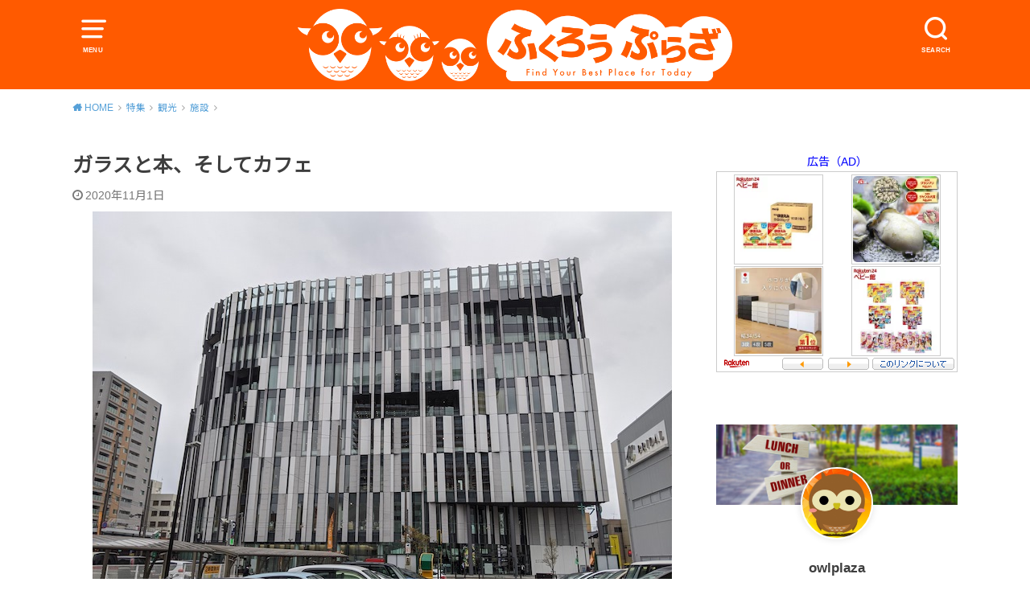

--- FILE ---
content_type: text/html; charset=UTF-8
request_url: https://owlplaza.com/2020/11/01/glass-museum-toyama/
body_size: 86900
content:
<!doctype html>
<html dir="ltr" lang="ja">

<head>

	<meta charset="utf-8">
	<meta http-equiv="X-UA-Compatible" content="IE=edge">
	<meta name="HandheldFriendly" content="True">
	<meta name="MobileOptimized" content="320">
	<meta name="viewport" content="width=device-width, initial-scale=1"/>
	<link rel="pingback" href="https://owlplaza.com/xmlrpc.php"><title>TOYAMAキラリ | ふくろうぷらざ</title>

		<!-- All in One SEO 4.9.3 - aioseo.com -->
	<meta name="description" content="2015年8月22日に全館オープンした「TOYAMAキラリ」は複合施設（ビル）で、ビル内には「富山市ガラス美術館」と「富山市立図書館本館」等の施設が入居しています。平和通りに面する北側や、桜橋電車通りに面する東側のファサード（建築物の正面部分のデザイン）には立山連峰の峰々の山肌が表現されていますなお、「富山市ガラス美術館」は、「ガラスの街とやま」を目指したまちづくりの集大成です。" />
	<meta name="robots" content="max-snippet:-1, max-image-preview:large, max-video-preview:-1" />
	<meta name="author" content="admin"/>
	<meta name="msvalidate.01" content="801FA6AACC48B0DBA5C7C8F28EEA9D38" />
	<meta name="keywords" content="toyama,ガラス美術館,カフェ" />
	<link rel="canonical" href="https://owlplaza.com/2020/11/01/glass-museum-toyama/" />
	<meta name="generator" content="All in One SEO (AIOSEO) 4.9.3" />
		<script type="application/ld+json" class="aioseo-schema">
			{"@context":"https:\/\/schema.org","@graph":[{"@type":"Article","@id":"https:\/\/owlplaza.com\/2020\/11\/01\/glass-museum-toyama\/#article","name":"TOYAMA\u30ad\u30e9\u30ea | \u3075\u304f\u308d\u3046\u3077\u3089\u3056","headline":"\u30ac\u30e9\u30b9\u3068\u672c\u3001\u305d\u3057\u3066\u30ab\u30d5\u30a7","author":{"@id":"https:\/\/owlplaza.com\/author\/admin\/#author"},"publisher":{"@id":"https:\/\/owlplaza.com\/#organization"},"image":{"@type":"ImageObject","url":"https:\/\/owl-eat-drink.s3.ap-northeast-1.amazonaws.com\/wp-content\/uploads\/2020\/11\/01194905\/%E5%AF%8C%E5%B1%B1%E5%B8%82%E3%82%AB%E3%82%99%E3%83%A9%E3%82%B9%E7%BE%8E%E8%A1%93%E9%A4%A8.jpg","width":720,"height":460,"caption":"TOYAMA\u30ad\u30e9\u30ea"},"datePublished":"2020-11-01T21:46:48+09:00","dateModified":"2020-11-01T21:46:48+09:00","inLanguage":"ja","mainEntityOfPage":{"@id":"https:\/\/owlplaza.com\/2020\/11\/01\/glass-museum-toyama\/#webpage"},"isPartOf":{"@id":"https:\/\/owlplaza.com\/2020\/11\/01\/glass-museum-toyama\/#webpage"},"articleSection":"\u65bd\u8a2d, \u30ab\u30d5\u30a7, \u5bcc\u5c71\u99c5"},{"@type":"BreadcrumbList","@id":"https:\/\/owlplaza.com\/2020\/11\/01\/glass-museum-toyama\/#breadcrumblist","itemListElement":[{"@type":"ListItem","@id":"https:\/\/owlplaza.com#listItem","position":1,"name":"Home","item":"https:\/\/owlplaza.com","nextItem":{"@type":"ListItem","@id":"https:\/\/owlplaza.com\/category\/special\/#listItem","name":"\u7279\u96c6"}},{"@type":"ListItem","@id":"https:\/\/owlplaza.com\/category\/special\/#listItem","position":2,"name":"\u7279\u96c6","item":"https:\/\/owlplaza.com\/category\/special\/","nextItem":{"@type":"ListItem","@id":"https:\/\/owlplaza.com\/category\/special\/sightseeing\/#listItem","name":"\u89b3\u5149"},"previousItem":{"@type":"ListItem","@id":"https:\/\/owlplaza.com#listItem","name":"Home"}},{"@type":"ListItem","@id":"https:\/\/owlplaza.com\/category\/special\/sightseeing\/#listItem","position":3,"name":"\u89b3\u5149","item":"https:\/\/owlplaza.com\/category\/special\/sightseeing\/","nextItem":{"@type":"ListItem","@id":"https:\/\/owlplaza.com\/category\/special\/sightseeing\/facility\/#listItem","name":"\u65bd\u8a2d"},"previousItem":{"@type":"ListItem","@id":"https:\/\/owlplaza.com\/category\/special\/#listItem","name":"\u7279\u96c6"}},{"@type":"ListItem","@id":"https:\/\/owlplaza.com\/category\/special\/sightseeing\/facility\/#listItem","position":4,"name":"\u65bd\u8a2d","item":"https:\/\/owlplaza.com\/category\/special\/sightseeing\/facility\/","nextItem":{"@type":"ListItem","@id":"https:\/\/owlplaza.com\/2020\/11\/01\/glass-museum-toyama\/#listItem","name":"\u30ac\u30e9\u30b9\u3068\u672c\u3001\u305d\u3057\u3066\u30ab\u30d5\u30a7"},"previousItem":{"@type":"ListItem","@id":"https:\/\/owlplaza.com\/category\/special\/sightseeing\/#listItem","name":"\u89b3\u5149"}},{"@type":"ListItem","@id":"https:\/\/owlplaza.com\/2020\/11\/01\/glass-museum-toyama\/#listItem","position":5,"name":"\u30ac\u30e9\u30b9\u3068\u672c\u3001\u305d\u3057\u3066\u30ab\u30d5\u30a7","previousItem":{"@type":"ListItem","@id":"https:\/\/owlplaza.com\/category\/special\/sightseeing\/facility\/#listItem","name":"\u65bd\u8a2d"}}]},{"@type":"Organization","@id":"https:\/\/owlplaza.com\/#organization","name":"\u3075\u304f\u308d\u3046\u3077\u3089\u3056","description":"Find Your Best Place for Today","url":"https:\/\/owlplaza.com\/"},{"@type":"Person","@id":"https:\/\/owlplaza.com\/author\/admin\/#author","url":"https:\/\/owlplaza.com\/author\/admin\/","name":"admin","image":{"@type":"ImageObject","@id":"https:\/\/owlplaza.com\/2020\/11\/01\/glass-museum-toyama\/#authorImage","url":"https:\/\/secure.gravatar.com\/avatar\/b05d33bf44448bbb1c36e6f7a50348a1fdccf74859f07c6ed56608cec5127f91?s=96&d=mm&r=g","width":96,"height":96,"caption":"admin"}},{"@type":"WebPage","@id":"https:\/\/owlplaza.com\/2020\/11\/01\/glass-museum-toyama\/#webpage","url":"https:\/\/owlplaza.com\/2020\/11\/01\/glass-museum-toyama\/","name":"TOYAMA\u30ad\u30e9\u30ea | \u3075\u304f\u308d\u3046\u3077\u3089\u3056","description":"2015\u5e748\u670822\u65e5\u306b\u5168\u9928\u30aa\u30fc\u30d7\u30f3\u3057\u305f\u300cTOYAMA\u30ad\u30e9\u30ea\u300d\u306f\u8907\u5408\u65bd\u8a2d\uff08\u30d3\u30eb\uff09\u3067\u3001\u30d3\u30eb\u5185\u306b\u306f\u300c\u5bcc\u5c71\u5e02\u30ac\u30e9\u30b9\u7f8e\u8853\u9928\u300d\u3068\u300c\u5bcc\u5c71\u5e02\u7acb\u56f3\u66f8\u9928\u672c\u9928\u300d\u7b49\u306e\u65bd\u8a2d\u304c\u5165\u5c45\u3057\u3066\u3044\u307e\u3059\u3002\u5e73\u548c\u901a\u308a\u306b\u9762\u3059\u308b\u5317\u5074\u3084\u3001\u685c\u6a4b\u96fb\u8eca\u901a\u308a\u306b\u9762\u3059\u308b\u6771\u5074\u306e\u30d5\u30a1\u30b5\u30fc\u30c9\uff08\u5efa\u7bc9\u7269\u306e\u6b63\u9762\u90e8\u5206\u306e\u30c7\u30b6\u30a4\u30f3\uff09\u306b\u306f\u7acb\u5c71\u9023\u5cf0\u306e\u5cf0\u3005\u306e\u5c71\u808c\u304c\u8868\u73fe\u3055\u308c\u3066\u3044\u307e\u3059\u306a\u304a\u3001\u300c\u5bcc\u5c71\u5e02\u30ac\u30e9\u30b9\u7f8e\u8853\u9928\u300d\u306f\u3001\u300c\u30ac\u30e9\u30b9\u306e\u8857\u3068\u3084\u307e\u300d\u3092\u76ee\u6307\u3057\u305f\u307e\u3061\u3065\u304f\u308a\u306e\u96c6\u5927\u6210\u3067\u3059\u3002","inLanguage":"ja","isPartOf":{"@id":"https:\/\/owlplaza.com\/#website"},"breadcrumb":{"@id":"https:\/\/owlplaza.com\/2020\/11\/01\/glass-museum-toyama\/#breadcrumblist"},"author":{"@id":"https:\/\/owlplaza.com\/author\/admin\/#author"},"creator":{"@id":"https:\/\/owlplaza.com\/author\/admin\/#author"},"image":{"@type":"ImageObject","url":"https:\/\/owl-eat-drink.s3.ap-northeast-1.amazonaws.com\/wp-content\/uploads\/2020\/11\/01194905\/%E5%AF%8C%E5%B1%B1%E5%B8%82%E3%82%AB%E3%82%99%E3%83%A9%E3%82%B9%E7%BE%8E%E8%A1%93%E9%A4%A8.jpg","@id":"https:\/\/owlplaza.com\/2020\/11\/01\/glass-museum-toyama\/#mainImage","width":720,"height":460,"caption":"TOYAMA\u30ad\u30e9\u30ea"},"primaryImageOfPage":{"@id":"https:\/\/owlplaza.com\/2020\/11\/01\/glass-museum-toyama\/#mainImage"},"datePublished":"2020-11-01T21:46:48+09:00","dateModified":"2020-11-01T21:46:48+09:00"},{"@type":"WebSite","@id":"https:\/\/owlplaza.com\/#website","url":"https:\/\/owlplaza.com\/","name":"\u3075\u304f\u308d\u3046\u3077\u3089\u3056","description":"Find Your Best Place for Today","inLanguage":"ja","publisher":{"@id":"https:\/\/owlplaza.com\/#organization"}}]}
		</script>
		<!-- All in One SEO -->

<link rel='dns-prefetch' href='//fonts.googleapis.com' />
<link rel="alternate" type="application/rss+xml" title="ふくろうぷらざ &raquo; フィード" href="https://owlplaza.com/feed/" />
<link rel="alternate" type="application/rss+xml" title="ふくろうぷらざ &raquo; コメントフィード" href="https://owlplaza.com/comments/feed/" />
<link rel="alternate" title="oEmbed (JSON)" type="application/json+oembed" href="https://owlplaza.com/wp-json/oembed/1.0/embed?url=https%3A%2F%2Fowlplaza.com%2F2020%2F11%2F01%2Fglass-museum-toyama%2F" />
<link rel="alternate" title="oEmbed (XML)" type="text/xml+oembed" href="https://owlplaza.com/wp-json/oembed/1.0/embed?url=https%3A%2F%2Fowlplaza.com%2F2020%2F11%2F01%2Fglass-museum-toyama%2F&#038;format=xml" />
<style id='wp-img-auto-sizes-contain-inline-css' type='text/css'>
img:is([sizes=auto i],[sizes^="auto," i]){contain-intrinsic-size:3000px 1500px}
/*# sourceURL=wp-img-auto-sizes-contain-inline-css */
</style>
<style id='wp-emoji-styles-inline-css' type='text/css'>

	img.wp-smiley, img.emoji {
		display: inline !important;
		border: none !important;
		box-shadow: none !important;
		height: 1em !important;
		width: 1em !important;
		margin: 0 0.07em !important;
		vertical-align: -0.1em !important;
		background: none !important;
		padding: 0 !important;
	}
/*# sourceURL=wp-emoji-styles-inline-css */
</style>
<style id='wp-block-library-inline-css' type='text/css'>
:root{--wp-block-synced-color:#7a00df;--wp-block-synced-color--rgb:122,0,223;--wp-bound-block-color:var(--wp-block-synced-color);--wp-editor-canvas-background:#ddd;--wp-admin-theme-color:#007cba;--wp-admin-theme-color--rgb:0,124,186;--wp-admin-theme-color-darker-10:#006ba1;--wp-admin-theme-color-darker-10--rgb:0,107,160.5;--wp-admin-theme-color-darker-20:#005a87;--wp-admin-theme-color-darker-20--rgb:0,90,135;--wp-admin-border-width-focus:2px}@media (min-resolution:192dpi){:root{--wp-admin-border-width-focus:1.5px}}.wp-element-button{cursor:pointer}:root .has-very-light-gray-background-color{background-color:#eee}:root .has-very-dark-gray-background-color{background-color:#313131}:root .has-very-light-gray-color{color:#eee}:root .has-very-dark-gray-color{color:#313131}:root .has-vivid-green-cyan-to-vivid-cyan-blue-gradient-background{background:linear-gradient(135deg,#00d084,#0693e3)}:root .has-purple-crush-gradient-background{background:linear-gradient(135deg,#34e2e4,#4721fb 50%,#ab1dfe)}:root .has-hazy-dawn-gradient-background{background:linear-gradient(135deg,#faaca8,#dad0ec)}:root .has-subdued-olive-gradient-background{background:linear-gradient(135deg,#fafae1,#67a671)}:root .has-atomic-cream-gradient-background{background:linear-gradient(135deg,#fdd79a,#004a59)}:root .has-nightshade-gradient-background{background:linear-gradient(135deg,#330968,#31cdcf)}:root .has-midnight-gradient-background{background:linear-gradient(135deg,#020381,#2874fc)}:root{--wp--preset--font-size--normal:16px;--wp--preset--font-size--huge:42px}.has-regular-font-size{font-size:1em}.has-larger-font-size{font-size:2.625em}.has-normal-font-size{font-size:var(--wp--preset--font-size--normal)}.has-huge-font-size{font-size:var(--wp--preset--font-size--huge)}.has-text-align-center{text-align:center}.has-text-align-left{text-align:left}.has-text-align-right{text-align:right}.has-fit-text{white-space:nowrap!important}#end-resizable-editor-section{display:none}.aligncenter{clear:both}.items-justified-left{justify-content:flex-start}.items-justified-center{justify-content:center}.items-justified-right{justify-content:flex-end}.items-justified-space-between{justify-content:space-between}.screen-reader-text{border:0;clip-path:inset(50%);height:1px;margin:-1px;overflow:hidden;padding:0;position:absolute;width:1px;word-wrap:normal!important}.screen-reader-text:focus{background-color:#ddd;clip-path:none;color:#444;display:block;font-size:1em;height:auto;left:5px;line-height:normal;padding:15px 23px 14px;text-decoration:none;top:5px;width:auto;z-index:100000}html :where(.has-border-color){border-style:solid}html :where([style*=border-top-color]){border-top-style:solid}html :where([style*=border-right-color]){border-right-style:solid}html :where([style*=border-bottom-color]){border-bottom-style:solid}html :where([style*=border-left-color]){border-left-style:solid}html :where([style*=border-width]){border-style:solid}html :where([style*=border-top-width]){border-top-style:solid}html :where([style*=border-right-width]){border-right-style:solid}html :where([style*=border-bottom-width]){border-bottom-style:solid}html :where([style*=border-left-width]){border-left-style:solid}html :where(img[class*=wp-image-]){height:auto;max-width:100%}:where(figure){margin:0 0 1em}html :where(.is-position-sticky){--wp-admin--admin-bar--position-offset:var(--wp-admin--admin-bar--height,0px)}@media screen and (max-width:600px){html :where(.is-position-sticky){--wp-admin--admin-bar--position-offset:0px}}

/*# sourceURL=wp-block-library-inline-css */
</style><style id='global-styles-inline-css' type='text/css'>
:root{--wp--preset--aspect-ratio--square: 1;--wp--preset--aspect-ratio--4-3: 4/3;--wp--preset--aspect-ratio--3-4: 3/4;--wp--preset--aspect-ratio--3-2: 3/2;--wp--preset--aspect-ratio--2-3: 2/3;--wp--preset--aspect-ratio--16-9: 16/9;--wp--preset--aspect-ratio--9-16: 9/16;--wp--preset--color--black: #000000;--wp--preset--color--cyan-bluish-gray: #abb8c3;--wp--preset--color--white: #ffffff;--wp--preset--color--pale-pink: #f78da7;--wp--preset--color--vivid-red: #cf2e2e;--wp--preset--color--luminous-vivid-orange: #ff6900;--wp--preset--color--luminous-vivid-amber: #fcb900;--wp--preset--color--light-green-cyan: #7bdcb5;--wp--preset--color--vivid-green-cyan: #00d084;--wp--preset--color--pale-cyan-blue: #8ed1fc;--wp--preset--color--vivid-cyan-blue: #0693e3;--wp--preset--color--vivid-purple: #9b51e0;--wp--preset--gradient--vivid-cyan-blue-to-vivid-purple: linear-gradient(135deg,rgb(6,147,227) 0%,rgb(155,81,224) 100%);--wp--preset--gradient--light-green-cyan-to-vivid-green-cyan: linear-gradient(135deg,rgb(122,220,180) 0%,rgb(0,208,130) 100%);--wp--preset--gradient--luminous-vivid-amber-to-luminous-vivid-orange: linear-gradient(135deg,rgb(252,185,0) 0%,rgb(255,105,0) 100%);--wp--preset--gradient--luminous-vivid-orange-to-vivid-red: linear-gradient(135deg,rgb(255,105,0) 0%,rgb(207,46,46) 100%);--wp--preset--gradient--very-light-gray-to-cyan-bluish-gray: linear-gradient(135deg,rgb(238,238,238) 0%,rgb(169,184,195) 100%);--wp--preset--gradient--cool-to-warm-spectrum: linear-gradient(135deg,rgb(74,234,220) 0%,rgb(151,120,209) 20%,rgb(207,42,186) 40%,rgb(238,44,130) 60%,rgb(251,105,98) 80%,rgb(254,248,76) 100%);--wp--preset--gradient--blush-light-purple: linear-gradient(135deg,rgb(255,206,236) 0%,rgb(152,150,240) 100%);--wp--preset--gradient--blush-bordeaux: linear-gradient(135deg,rgb(254,205,165) 0%,rgb(254,45,45) 50%,rgb(107,0,62) 100%);--wp--preset--gradient--luminous-dusk: linear-gradient(135deg,rgb(255,203,112) 0%,rgb(199,81,192) 50%,rgb(65,88,208) 100%);--wp--preset--gradient--pale-ocean: linear-gradient(135deg,rgb(255,245,203) 0%,rgb(182,227,212) 50%,rgb(51,167,181) 100%);--wp--preset--gradient--electric-grass: linear-gradient(135deg,rgb(202,248,128) 0%,rgb(113,206,126) 100%);--wp--preset--gradient--midnight: linear-gradient(135deg,rgb(2,3,129) 0%,rgb(40,116,252) 100%);--wp--preset--font-size--small: 13px;--wp--preset--font-size--medium: 20px;--wp--preset--font-size--large: 36px;--wp--preset--font-size--x-large: 42px;--wp--preset--spacing--20: 0.44rem;--wp--preset--spacing--30: 0.67rem;--wp--preset--spacing--40: 1rem;--wp--preset--spacing--50: 1.5rem;--wp--preset--spacing--60: 2.25rem;--wp--preset--spacing--70: 3.38rem;--wp--preset--spacing--80: 5.06rem;--wp--preset--shadow--natural: 6px 6px 9px rgba(0, 0, 0, 0.2);--wp--preset--shadow--deep: 12px 12px 50px rgba(0, 0, 0, 0.4);--wp--preset--shadow--sharp: 6px 6px 0px rgba(0, 0, 0, 0.2);--wp--preset--shadow--outlined: 6px 6px 0px -3px rgb(255, 255, 255), 6px 6px rgb(0, 0, 0);--wp--preset--shadow--crisp: 6px 6px 0px rgb(0, 0, 0);}:where(.is-layout-flex){gap: 0.5em;}:where(.is-layout-grid){gap: 0.5em;}body .is-layout-flex{display: flex;}.is-layout-flex{flex-wrap: wrap;align-items: center;}.is-layout-flex > :is(*, div){margin: 0;}body .is-layout-grid{display: grid;}.is-layout-grid > :is(*, div){margin: 0;}:where(.wp-block-columns.is-layout-flex){gap: 2em;}:where(.wp-block-columns.is-layout-grid){gap: 2em;}:where(.wp-block-post-template.is-layout-flex){gap: 1.25em;}:where(.wp-block-post-template.is-layout-grid){gap: 1.25em;}.has-black-color{color: var(--wp--preset--color--black) !important;}.has-cyan-bluish-gray-color{color: var(--wp--preset--color--cyan-bluish-gray) !important;}.has-white-color{color: var(--wp--preset--color--white) !important;}.has-pale-pink-color{color: var(--wp--preset--color--pale-pink) !important;}.has-vivid-red-color{color: var(--wp--preset--color--vivid-red) !important;}.has-luminous-vivid-orange-color{color: var(--wp--preset--color--luminous-vivid-orange) !important;}.has-luminous-vivid-amber-color{color: var(--wp--preset--color--luminous-vivid-amber) !important;}.has-light-green-cyan-color{color: var(--wp--preset--color--light-green-cyan) !important;}.has-vivid-green-cyan-color{color: var(--wp--preset--color--vivid-green-cyan) !important;}.has-pale-cyan-blue-color{color: var(--wp--preset--color--pale-cyan-blue) !important;}.has-vivid-cyan-blue-color{color: var(--wp--preset--color--vivid-cyan-blue) !important;}.has-vivid-purple-color{color: var(--wp--preset--color--vivid-purple) !important;}.has-black-background-color{background-color: var(--wp--preset--color--black) !important;}.has-cyan-bluish-gray-background-color{background-color: var(--wp--preset--color--cyan-bluish-gray) !important;}.has-white-background-color{background-color: var(--wp--preset--color--white) !important;}.has-pale-pink-background-color{background-color: var(--wp--preset--color--pale-pink) !important;}.has-vivid-red-background-color{background-color: var(--wp--preset--color--vivid-red) !important;}.has-luminous-vivid-orange-background-color{background-color: var(--wp--preset--color--luminous-vivid-orange) !important;}.has-luminous-vivid-amber-background-color{background-color: var(--wp--preset--color--luminous-vivid-amber) !important;}.has-light-green-cyan-background-color{background-color: var(--wp--preset--color--light-green-cyan) !important;}.has-vivid-green-cyan-background-color{background-color: var(--wp--preset--color--vivid-green-cyan) !important;}.has-pale-cyan-blue-background-color{background-color: var(--wp--preset--color--pale-cyan-blue) !important;}.has-vivid-cyan-blue-background-color{background-color: var(--wp--preset--color--vivid-cyan-blue) !important;}.has-vivid-purple-background-color{background-color: var(--wp--preset--color--vivid-purple) !important;}.has-black-border-color{border-color: var(--wp--preset--color--black) !important;}.has-cyan-bluish-gray-border-color{border-color: var(--wp--preset--color--cyan-bluish-gray) !important;}.has-white-border-color{border-color: var(--wp--preset--color--white) !important;}.has-pale-pink-border-color{border-color: var(--wp--preset--color--pale-pink) !important;}.has-vivid-red-border-color{border-color: var(--wp--preset--color--vivid-red) !important;}.has-luminous-vivid-orange-border-color{border-color: var(--wp--preset--color--luminous-vivid-orange) !important;}.has-luminous-vivid-amber-border-color{border-color: var(--wp--preset--color--luminous-vivid-amber) !important;}.has-light-green-cyan-border-color{border-color: var(--wp--preset--color--light-green-cyan) !important;}.has-vivid-green-cyan-border-color{border-color: var(--wp--preset--color--vivid-green-cyan) !important;}.has-pale-cyan-blue-border-color{border-color: var(--wp--preset--color--pale-cyan-blue) !important;}.has-vivid-cyan-blue-border-color{border-color: var(--wp--preset--color--vivid-cyan-blue) !important;}.has-vivid-purple-border-color{border-color: var(--wp--preset--color--vivid-purple) !important;}.has-vivid-cyan-blue-to-vivid-purple-gradient-background{background: var(--wp--preset--gradient--vivid-cyan-blue-to-vivid-purple) !important;}.has-light-green-cyan-to-vivid-green-cyan-gradient-background{background: var(--wp--preset--gradient--light-green-cyan-to-vivid-green-cyan) !important;}.has-luminous-vivid-amber-to-luminous-vivid-orange-gradient-background{background: var(--wp--preset--gradient--luminous-vivid-amber-to-luminous-vivid-orange) !important;}.has-luminous-vivid-orange-to-vivid-red-gradient-background{background: var(--wp--preset--gradient--luminous-vivid-orange-to-vivid-red) !important;}.has-very-light-gray-to-cyan-bluish-gray-gradient-background{background: var(--wp--preset--gradient--very-light-gray-to-cyan-bluish-gray) !important;}.has-cool-to-warm-spectrum-gradient-background{background: var(--wp--preset--gradient--cool-to-warm-spectrum) !important;}.has-blush-light-purple-gradient-background{background: var(--wp--preset--gradient--blush-light-purple) !important;}.has-blush-bordeaux-gradient-background{background: var(--wp--preset--gradient--blush-bordeaux) !important;}.has-luminous-dusk-gradient-background{background: var(--wp--preset--gradient--luminous-dusk) !important;}.has-pale-ocean-gradient-background{background: var(--wp--preset--gradient--pale-ocean) !important;}.has-electric-grass-gradient-background{background: var(--wp--preset--gradient--electric-grass) !important;}.has-midnight-gradient-background{background: var(--wp--preset--gradient--midnight) !important;}.has-small-font-size{font-size: var(--wp--preset--font-size--small) !important;}.has-medium-font-size{font-size: var(--wp--preset--font-size--medium) !important;}.has-large-font-size{font-size: var(--wp--preset--font-size--large) !important;}.has-x-large-font-size{font-size: var(--wp--preset--font-size--x-large) !important;}
/*# sourceURL=global-styles-inline-css */
</style>

<style id='classic-theme-styles-inline-css' type='text/css'>
/*! This file is auto-generated */
.wp-block-button__link{color:#fff;background-color:#32373c;border-radius:9999px;box-shadow:none;text-decoration:none;padding:calc(.667em + 2px) calc(1.333em + 2px);font-size:1.125em}.wp-block-file__button{background:#32373c;color:#fff;text-decoration:none}
/*# sourceURL=/wp-includes/css/classic-themes.min.css */
</style>
<link rel='stylesheet' id='style-css' href='https://owlplaza.com/wp-content/themes/yswallow/style.min.css?ver=1.6.3' type='text/css' media='all' />
<style id='style-inline-css' type='text/css'>
.animated{animation-duration:1.2s;animation-fill-mode:both;animation-delay:0s;animation-timing-function:ease-out}.wpcf7 .screen-reader-response{position:static}.animated{animation-fill-mode:none}@keyframes fadeIn{from{opacity:0}to{opacity:1}}.fadeIn{animation-name:fadeIn}@keyframes fadeInDown{from{opacity:0;transform:translate3d(0,-10px,0)}to{opacity:1;transform:none}}.fadeInDown{animation-name:fadeInDown}@keyframes fadeInDownBig{from{opacity:0;transform:translate3d(0,-100%,0)}to{opacity:1;transform:none}}.fadeInDownBig{animation-name:fadeInDownBig}@keyframes fadeInLeft{from{opacity:0;transform:translate3d(-10px,0,0)}to{opacity:1;transform:none}}.fadeInLeft{animation-name:fadeInLeft}@keyframes fadeInLeftBig{from{opacity:0;transform:translate3d(-100%,0,0)}to{opacity:1;transform:none}}.fadeInLeftBig{animation-name:fadeInLeftBig}@keyframes fadeInRight{from{opacity:0;transform:translate3d(10px,0,0)}to{opacity:1;transform:none}}.fadeInRight{animation-name:fadeInRight}@keyframes fadeInRightBig{from{opacity:0;transform:translate3d(100%,0,0)}to{opacity:1;transform:none}}.fadeInRightBig{animation-name:fadeInRightBig}@keyframes fadeInUp{from{opacity:0;transform:translate3d(0,10px,0)}to{opacity:1;transform:none}}.fadeInUp{animation-name:fadeInUp}@keyframes fadeInUpBig{from{opacity:0;transform:translate3d(0,100%,0)}to{opacity:1;transform:none}}.fadeInUpBig{animation-name:fadeInUpBig}
/*# sourceURL=style-inline-css */
</style>
<link rel='stylesheet' id='gf_Notojp-css' href='https://fonts.googleapis.com/css?family=Noto+Sans+JP&#038;display=swap' type='text/css' media='all' />
<link rel='stylesheet' id='fontawesome-css' href='https://owlplaza.com/wp-content/themes/yswallow/library/css/font-awesome.min.css' type='text/css' media='all' />
<script type="text/javascript" src="https://owlplaza.com/wp-includes/js/jquery/jquery.min.js?ver=3.7.1" id="jquery-core-js"></script>
<script type="text/javascript" src="https://owlplaza.com/wp-includes/js/jquery/jquery-migrate.min.js?ver=3.4.1" id="jquery-migrate-js"></script>
<link rel="https://api.w.org/" href="https://owlplaza.com/wp-json/" /><link rel="alternate" title="JSON" type="application/json" href="https://owlplaza.com/wp-json/wp/v2/posts/4952" /><link rel="EditURI" type="application/rsd+xml" title="RSD" href="https://owlplaza.com/xmlrpc.php?rsd" />
<meta name="generator" content="WordPress 6.9" />
<link rel='shortlink' href='https://owlplaza.com/?p=4952' />
<style>
		#category-posts-7-internal ul {padding: 0;}
#category-posts-7-internal .cat-post-item img {max-width: initial; max-height: initial; margin: initial;}
#category-posts-7-internal .cat-post-author {margin-bottom: 0;}
#category-posts-7-internal .cat-post-thumbnail {margin: 5px 10px 5px 0;}
#category-posts-7-internal .cat-post-item:before {content: ""; clear: both;}
#category-posts-7-internal .cat-post-excerpt-more {display: inline-block;}
#category-posts-7-internal .cat-post-item {list-style: none; margin: 3px 0 10px; padding: 3px 0;}
#category-posts-7-internal .cat-post-current .cat-post-title {font-weight: bold; text-transform: uppercase;}
#category-posts-7-internal [class*=cat-post-tax] {font-size: 0.85em;}
#category-posts-7-internal [class*=cat-post-tax] * {display:inline-block;}
#category-posts-7-internal .cat-post-item:after {content: ""; display: table;	clear: both;}
#category-posts-7-internal .cat-post-item .cat-post-title {overflow: hidden;text-overflow: ellipsis;white-space: initial;display: -webkit-box;-webkit-line-clamp: 1;-webkit-box-orient: vertical;padding-bottom: 0 !important;}
#category-posts-7-internal .cat-post-item:after {content: ""; display: table;	clear: both;}
#category-posts-7-internal .cat-post-thumbnail {display:block; float:left; margin:5px 10px 5px 0;}
#category-posts-7-internal .cat-post-crop {overflow:hidden;display:block;}
#category-posts-7-internal p {margin:5px 0 0 0}
#category-posts-7-internal li > div {margin:5px 0 0 0; clear:both;}
#category-posts-7-internal .dashicons {vertical-align:middle;}
</style>
		<style type="text/css">
body, #breadcrumb li a::after{ color: #3E3E3E;}
a, #breadcrumb li a i, .authorbox .author_sns li a::before,.widget li a:after{ color: #57a1d8;}
a:hover{ color: #9eccef;}
.article-footer .post-categories li a,.article-footer .tags a{ background: #57a1d8; border-color:#57a1d8;}
.article-footer .tags a{ color:#57a1d8; background: none;}
.article-footer .post-categories li a:hover,.article-footer .tags a:hover{ background:#9eccef;  border-color:#9eccef;}
input[type="text"],input[type="password"],input[type="datetime"],input[type="datetime-local"],input[type="date"],input[type="month"],input[type="time"],input[type="week"],input[type="number"],input[type="email"],input[type="url"],input[type="search"],input[type="tel"],input[type="color"],select,textarea,.field { background-color: #ffffff;}
#header{ color: #ffffff; background: #ff5a00;}
#logo a{ color: #ffffff;}
@media only screen and (min-width: 768px) {
	#g_nav .nav > li::after{ background: #ffffff;}
	#g_nav .nav li ul.sub-menu, #g_nav .nav li ul.children{ background: #ff5a00;color: #ffffff;}
	.archives-list .post-list a .eyecatch::after{ background: #57a1d8;}
}

.slick-prev:before, .slick-next:before, .accordionBtn, #submit, button, html input[type="button"], input[type="reset"], input[type="submit"], .pagination a:hover, .pagination a:focus,.page-links a:hover, .page-links a:focus { background-color: #57a1d8;}
.accordionBtn.active, #submit:hover, #submit:focus{ background-color: #9eccef;}
.entry-content h2, .homeadd_wrap .widgettitle, .widgettitle, .eyecatch .cat-name, ul.wpp-list li a:before, .cat_postlist .catttl span::before, .cat_postlist .catttl span::after, .accordion::before{ background: #ff5a00; color: #ffffff;}
.entry-content h3,.entry-content h4{ border-color: #ff5a00;}
.h_balloon .entry-content h2:after{ border-top-color: #ff5a00;}
.entry-content ol li:before{ background: #ff5a00; border-color: #ff5a00;  color: #ffffff;}
.entry-content ol li ol li:before{ color: #ff5a00;}
.entry-content ul li:before{ color: #ff5a00;}
.entry-content blockquote::before,.entry-content blockquote::after{color: #ff5a00;}

.btn-wrap a{background: #57a1d8;border: 1px solid #57a1d8;}
.btn-wrap a:hover,.widget .btn-wrap:not(.simple) a:hover{color: #57a1d8;border-color: #57a1d8;}
.btn-wrap.simple a, .pagination a, .pagination span,.page-links a{border-color: #57a1d8; color: #57a1d8;}
.btn-wrap.simple a:hover, .pagination .current,.pagination .current:hover,.page-links ul > li > span{background-color: #57a1d8;}

#footer-top::before{background-color: #ff5a00;}
#footer,.cta-inner{background-color: #ff5a00; color: #ffffff;}

</style>
<link rel="icon" href="https://owl-eat-drink.s3.ap-northeast-1.amazonaws.com/wp-content/uploads/2019/04/29184049/icon.png" sizes="32x32" />
<link rel="icon" href="https://owl-eat-drink.s3.ap-northeast-1.amazonaws.com/wp-content/uploads/2019/04/29184049/icon.png" sizes="192x192" />
<link rel="apple-touch-icon" href="https://owl-eat-drink.s3.ap-northeast-1.amazonaws.com/wp-content/uploads/2019/04/29184049/icon.png" />
<meta name="msapplication-TileImage" content="https://owl-eat-drink.s3.ap-northeast-1.amazonaws.com/wp-content/uploads/2019/04/29184049/icon.png" />
</head>

<body class="wp-singular post-template-default single single-post postid-4952 single-format-standard wp-theme-yswallow pd_normal h_stitch date_on catlabeloff pannavi_on">
	<!-- Global site tag (gtag.js) - Google Analytics -->
<script async src="https://www.googletagmanager.com/gtag/js?id=UA-115955112-1"></script>
<script>
  window.dataLayer = window.dataLayer || [];
  function gtag(){dataLayer.push(arguments);}
  gtag('js', new Date());

  gtag('config', 'UA-115955112-1');
  gtag('config', 'G-3ZM2DYH20S');
</script>
<div id="container">


<header id="header" class="header animated fadeIn">
<div id="inner-header" class="wrap cf">

<a href="#spnavi" data-remodal-target="spnavi" class="nav_btn"><span class="text">MENU</span></a><div class="remodal" data-remodal-id="spnavi" data-remodal-options="hashTracking:false"><button data-remodal-action="close" class="remodal-close"><span class="text gf">CLOSE</span></button><div id="pages-3" class="widget widget_pages"><h4 class="widgettitle"><span>ナビメニュー</span></h4>
			<ul>
				<li class="page_item page-item-2"><a href="https://owlplaza.com/about/">「ふくろうぷらざ」について</a></li>
<li class="page_item page-item-2379"><a href="https://owlplaza.com/site-policy/">サイトポリシー</a></li>
			</ul>

			</div><div id="category-posts-7" class="widget cat-post-widget"><h4 class="widgettitle"><span>最新の特集記事</span></h4><ul id="category-posts-7-internal" class="category-posts-internal">
<li class='cat-post-item'><div><a class="cat-post-title" href="https://owlplaza.com/2026/01/18/sendaijyo/" rel="bookmark">仙台城跡、VR疑似体験や市街地の眺望を</a></div></li><li class='cat-post-item'><div><a class="cat-post-title" href="https://owlplaza.com/2026/01/13/matsuya20260106/" rel="bookmark">ちいかわのすき焼き鍋膳、まだ食べられます！松屋へGo！</a></div></li><li class='cat-post-item'><div><a class="cat-post-title" href="https://owlplaza.com/2026/01/11/zuiganji/" rel="bookmark">正式名称は「松島青龍山瑞巌円福禅寺」、通称「瑞巌寺」</a></div></li><li class='cat-post-item'><div><a class="cat-post-title" href="https://owlplaza.com/2026/01/10/entsuin/" rel="bookmark">松島海岸に観光来たら円通院にも足を運びましょう！</a></div></li><li class='cat-post-item'><div><a class="cat-post-title" href="https://owlplaza.com/2026/01/04/oshima/" rel="bookmark">朱塗りの渡月橋の先は、雄島（おしま）</a></div></li><li class='cat-post-item'><div><a class="cat-post-title" href="https://owlplaza.com/2025/12/31/2025end/" rel="bookmark">2025年の年末詣と除夜の鐘</a></div></li><li class='cat-post-item'><div><a class="cat-post-title" href="https://owlplaza.com/2025/12/30/matsuya202512/" rel="bookmark">2025年12月の松屋で登場した期間限定メニュー</a></div></li><li class='cat-post-item'><div><a class="cat-post-title" href="https://owlplaza.com/2025/12/21/shibuya/" rel="bookmark">宮益坂口？ハチ公口？？東口or西口？？？わかりづらいJR渋谷駅</a></div></li><li class='cat-post-item'><div><a class="cat-post-title" href="https://owlplaza.com/2025/12/18/fukuura/" rel="bookmark">福浦橋を渡って植物園を散策</a></div></li><li class='cat-post-item'><div><a class="cat-post-title" href="https://owlplaza.com/2025/12/09/matsuya20251202/" rel="bookmark">帰ってきた、松屋のイクラ丼</a></div></li></ul>
</div><button data-remodal-action="close" class="remodal-close"><span class="text gf">CLOSE</span></button></div><div class="searchbox"><form role="search" method="get" id="searchform" class="searchform cf" action="https://owlplaza.com/" ><input type="search" placeholder="キーワードを入力" value="" name="s" id="s" /><span class="nav_btn search_btn"><span class="text">SEARCH</span></span></form></div><div id="logo" class="fs_l sitedes_off"><p class="h1 img"><a href="https://owlplaza.com"><img width="979" height="163" src="https://owl-eat-drink.s3.ap-northeast-1.amazonaws.com/wp-content/uploads/2025/01/12204237/%E3%81%B5%E3%81%8F%E3%82%8D%E3%81%86%E3%81%B5%E3%82%9A%E3%82%89%E3%81%95%E3%82%99%E3%83%AD%E3%82%B3%E3%82%99%E7%94%BB%E5%83%8F.png" class="site_logo_img" alt="ふくろうぷらざ" decoding="async" fetchpriority="high" srcset="https://owl-eat-drink.s3.ap-northeast-1.amazonaws.com/wp-content/uploads/2025/01/12204237/%E3%81%B5%E3%81%8F%E3%82%8D%E3%81%86%E3%81%B5%E3%82%9A%E3%82%89%E3%81%95%E3%82%99%E3%83%AD%E3%82%B3%E3%82%99%E7%94%BB%E5%83%8F.png 979w, https://owl-eat-drink.s3.ap-northeast-1.amazonaws.com/wp-content/uploads/2025/01/12204237/%E3%81%B5%E3%81%8F%E3%82%8D%E3%81%86%E3%81%B5%E3%82%9A%E3%82%89%E3%81%95%E3%82%99%E3%83%AD%E3%82%B3%E3%82%99%E7%94%BB%E5%83%8F-300x50.png 300w, https://owl-eat-drink.s3.ap-northeast-1.amazonaws.com/wp-content/uploads/2025/01/12204237/%E3%81%B5%E3%81%8F%E3%82%8D%E3%81%86%E3%81%B5%E3%82%9A%E3%82%89%E3%81%95%E3%82%99%E3%83%AD%E3%82%B3%E3%82%99%E7%94%BB%E5%83%8F-768x128.png 768w" sizes="(max-width: 979px) 100vw, 979px" /></a></p></div>
</div>
</header>





<div id="breadcrumb" class="breadcrumb animated fadeIn cf"><div class="wrap"><ul class="breadcrumb__ul" itemscope itemtype="http://schema.org/BreadcrumbList"><li class="breadcrumb__li bc_homelink" itemprop="itemListElement" itemscope itemtype="http://schema.org/ListItem"><a class="breadcrumb__link" itemprop="item" href="https://owlplaza.com/"><span itemprop="name"> HOME</span></a><meta itemprop="position" content="1" /></li><li class="breadcrumb__li" itemprop="itemListElement" itemscope itemtype="http://schema.org/ListItem"><a class="breadcrumb__link" itemprop="item" href="https://owlplaza.com/category/special/"><span itemprop="name">特集</span></a><meta itemprop="position" content="2" /></li><li class="breadcrumb__li" itemprop="itemListElement" itemscope itemtype="http://schema.org/ListItem"><a class="breadcrumb__link" itemprop="item" href="https://owlplaza.com/category/special/sightseeing/"><span itemprop="name">観光</span></a><meta itemprop="position" content="3" /></li><li class="breadcrumb__li" itemprop="itemListElement" itemscope itemtype="http://schema.org/ListItem"><a class="breadcrumb__link" itemprop="item" href="https://owlplaza.com/category/special/sightseeing/facility/"><span itemprop="name">施設</span></a><meta itemprop="position" content="4" /></li><li class="breadcrumb__li bc_posttitle" itemprop="itemListElement" itemscope itemtype="http://schema.org/ListItem"><span itemprop="name">ガラスと本、そしてカフェ</span><meta itemprop="position" content="5" /></li></ul></div></div>

<div id="content">
<div id="inner-content" class="wrap cf">

<div class="main-wrap">
<main id="main" class="animated anidelayS fadeIn" role="main">

<article id="post-4952" class="post-4952 post type-post status-publish format-standard has-post-thumbnail hentry category-facility tag-24 tag-97 article cf" role="article">
<header class="article-header entry-header">
<div class="inner">
<h1 class="entry-title single-title" itemprop="headline" rel="bookmark">ガラスと本、そしてカフェ</h1>

<div class="byline entry-meta vcard cf">

<time class="time__date date gf entry-date updated" datetime="2020-11-01">2020年11月1日</time>

</div>

<figure class="eyecatch">
<img width="720" height="460" src="https://owl-eat-drink.s3.ap-northeast-1.amazonaws.com/wp-content/uploads/2020/11/01194905/%E5%AF%8C%E5%B1%B1%E5%B8%82%E3%82%AB%E3%82%99%E3%83%A9%E3%82%B9%E7%BE%8E%E8%A1%93%E9%A4%A8.jpg" class="attachment-post-thumbnail size-post-thumbnail wp-post-image" alt="TOYAMAキラリ" decoding="async" srcset="https://owl-eat-drink.s3.ap-northeast-1.amazonaws.com/wp-content/uploads/2020/11/01194905/%E5%AF%8C%E5%B1%B1%E5%B8%82%E3%82%AB%E3%82%99%E3%83%A9%E3%82%B9%E7%BE%8E%E8%A1%93%E9%A4%A8.jpg 720w, https://owl-eat-drink.s3.ap-northeast-1.amazonaws.com/wp-content/uploads/2020/11/01194905/%E5%AF%8C%E5%B1%B1%E5%B8%82%E3%82%AB%E3%82%99%E3%83%A9%E3%82%B9%E7%BE%8E%E8%A1%93%E9%A4%A8.jpg 300w" sizes="(max-width: 720px) 100vw, 720px" />
<span class="cat-name cat-id-120">施設</span>
</figure>

</div>
</header>


<div class="share short">
<div class="sns">
<ul class="cf">

<li class="twitter"> 
<a target="blank" href="//twitter.com/intent/tweet?url=https%3A%2F%2Fowlplaza.com%2F2020%2F11%2F01%2Fglass-museum-toyama%2F&text=%E3%82%AC%E3%83%A9%E3%82%B9%E3%81%A8%E6%9C%AC%E3%80%81%E3%81%9D%E3%81%97%E3%81%A6%E3%82%AB%E3%83%95%E3%82%A7&tw_p=tweetbutton" onclick="window.open(this.href, 'tweetwindow', 'width=550, height=450,personalbar=0,toolbar=0,scrollbars=1,resizable=1'); return false;"><span class="text">ポスト</span><span class="count"></span></a>
</li>

<li class="facebook">
<a href="//www.facebook.com/sharer.php?src=bm&u=https%3A%2F%2Fowlplaza.com%2F2020%2F11%2F01%2Fglass-museum-toyama%2F&t=%E3%82%AC%E3%83%A9%E3%82%B9%E3%81%A8%E6%9C%AC%E3%80%81%E3%81%9D%E3%81%97%E3%81%A6%E3%82%AB%E3%83%95%E3%82%A7" onclick="javascript:window.open(this.href, '', 'menubar=no,toolbar=no,resizable=yes,scrollbars=yes,height=300,width=600');return false;"><span class="text">シェア</span><span class="count"></span></a>
</li>

<li class="hatebu">       
<a href="//b.hatena.ne.jp/add?mode=confirm&url=https://owlplaza.com/2020/11/01/glass-museum-toyama/&title=%E3%82%AC%E3%83%A9%E3%82%B9%E3%81%A8%E6%9C%AC%E3%80%81%E3%81%9D%E3%81%97%E3%81%A6%E3%82%AB%E3%83%95%E3%82%A7" onclick="window.open(this.href, 'HBwindow', 'width=600, height=400, menubar=no, toolbar=no, scrollbars=yes'); return false;" target="_blank"><span class="text">はてブ</span><span class="count"></span></a>
</li>

<li class="line">
<a href="//line.me/R/msg/text/?%E3%82%AC%E3%83%A9%E3%82%B9%E3%81%A8%E6%9C%AC%E3%80%81%E3%81%9D%E3%81%97%E3%81%A6%E3%82%AB%E3%83%95%E3%82%A7%0Ahttps%3A%2F%2Fowlplaza.com%2F2020%2F11%2F01%2Fglass-museum-toyama%2F" target="_blank"><span class="text">送る</span></a>
</li>

<li class="pocket">
<a href="//getpocket.com/edit?url=https://owlplaza.com/2020/11/01/glass-museum-toyama/&title=ガラスと本、そしてカフェ" onclick="window.open(this.href, 'FBwindow', 'width=550, height=350, menubar=no, toolbar=no, scrollbars=yes'); return false;"><span class="text">Pocket</span><span class="count"></span></a></li>

</ul>
</div> 
</div>



<section class="entry-content cf">


<h2>目次</h2>
<div class="c_box blue_box">
<ul>
<li><a href="#about">「TOYAMAキラリ」について</a></li>
<li><a href="#route">場所</a>
<li><a href="#room">内観、入場料など</a>
<li><a href="#floor">各フロアについて</a>
<li><a href="#cafe">不室屋カフェ</a>
<li><a href="#summary">まとめ</a></li>
</ul>
</div>

<h2 id="about">「TOYAMAキラリ」について</h2>
2015年8月22日に全館オープンした「TOYAMAキラリ」は複合施設（ビル）で、ビル内には「富山市ガラス美術館」と「富山市立図書館本館」等の施設が入居しています。<br>
平和通りに面する北側や、桜橋電車通りに面する東側のファサード（建築物の正面部分のデザイン）には立山連峰の峰々の山肌が表現されています<br>
なお、「富山市ガラス美術館」は、「ガラスの街とやま」を目指したまちづくりの集大成です。

<h2 id="route">場所</h2>
<div class="related_article cf labelnone typesimple"><a href="https://owlplaza.com/2018/07/30/toyama/" class="related_article__link"><figure class="eyecatch thum"><img decoding="async" width="486" height="290" src="https://owl-eat-drink.s3.ap-northeast-1.amazonaws.com/wp-content/uploads/2018/07/30104147/%E8%B7%AF%E9%9D%A2%E9%9B%BB%E8%BB%8A.jpg" class="attachment-home-thum size-home-thum wp-post-image" alt="路面電車" /></figure><div class="meta inbox"><p class="ttl" data-labeltext="関連記事">富山を奏でるメヌエット</p><time class="time__date date gf undo">2023年9月30日</time></div></a></div>

富山駅南口から、3系統（環状線）の路面電車に乗り、「グランドプラザ前」で下車します（平和通り沿いです）。<br>
平和通りを東に進んでいくと右手方向に「TOYAMAキラリ」が見えてきます。<br>
「TOYAMAキラリ」には、「富山市ガラス美術館」と「富山市立図書館本館」などの施設があります。<br>

<br>
地図はこちらです。<br>
<iframe loading="lazy" src="https://www.google.com/maps/embed?pb=!1m14!1m8!1m3!1d1579.408604306861!2d137.21422577994383!3d36.6883310838269!3m2!1i1024!2i768!4f13.1!3m3!1m2!1s0x0%3A0x75f8f79d715e75f!2z5a-M5bGx5biC44Ks44Op44K5576O6KGT6aSo!5e0!3m2!1sja!2sjp!4v1604225807556!5m2!1sja!2sjp" width="720" height="450" frameborder="0" style="border:0;" allowfullscreen="" aria-hidden="false" tabindex="0"></iframe>

<h2 id="room">内観、入場料など</h2>
<div class="column-wrap cf ">
<div class="col2">
<img decoding="async" src="https://owl-eat-drink.s3-ap-northeast-1.amazonaws.com/tokyama/toyama/special/glass-museum/room1.jpg" alt="入口" class="alignnone size-full">
<br>
北側の平和通りに面した入口には「富山市ガラス美術館」と「富山市立図書館本館」と記載されておいます。<br><br>
</div>
<div class="col2">
<img decoding="async" src="https://owl-eat-drink.s3-ap-northeast-1.amazonaws.com/tokyama/toyama/special/glass-museum/room2.jpg" alt="" class="alignnone size-full">
<br>
4階にある展示室4と6階のグラス・アート・ガーデンを鑑賞するには、観覧料200円（消費税込み、2020年10月時点）でチケットを購入する必要があります。<br>
このチケットは、1階の総合案内で購入できます。<br>
</div>
</div>
<br>

<div class="column-wrap cf ">
<div class="col2">
<img decoding="async" src="https://owl-eat-drink.s3-ap-northeast-1.amazonaws.com/tokyama/toyama/special/glass-museum/room3.jpg" alt="車椅子・ベビーカー" class="alignnone size-full">
<br>
1階には、車椅子やベビーカーも用意されており、レンタル可能です。<br><br>
</div>
<div class="col2">
<img decoding="async" src="https://owl-eat-drink.s3-ap-northeast-1.amazonaws.com/tokyama/toyama/special/glass-museum/room4.jpg" alt="ピクト" class="alignnone size-full">
<br>
男性、女性の化粧室（トイレ）や、多目的トイレを示すピクトは、どことなく美術館を彷彿させています。<br>
</div>
</div>
<br>

<div class="column-wrap cf ">
<div class="col2">
<img decoding="async" src="https://owl-eat-drink.s3-ap-northeast-1.amazonaws.com/tokyama/toyama/special/glass-museum/room5.jpg" alt="中心部の吹き抜け（1）" class="alignnone size-full">
<br>
1階の中心部になるエスカレータを撮影した光景です。<br>
中心部が吹き抜けになっております。<br><br>
</div>
<div class="col2">
<img decoding="async" src="https://owl-eat-drink.s3-ap-northeast-1.amazonaws.com/tokyama/toyama/special/glass-museum/room6.jpg" alt="中心部の吹き抜け（2）" class="alignnone size-full">
<br>
6階から5階への下りエレベータからも撮影してみました。<br>
5階、4階、3階にある図書フロアが写っております。<br>
</div>
</div>

<h2 id="floor">各フロアについて</h2>
<div class="column-wrap cf ">
<div class="col2">
<img decoding="async" src="https://owl-eat-drink.s3-ap-northeast-1.amazonaws.com/tokyama/toyama/special/glass-museum/floor1.jpg" alt="" class="alignnone size-full">
<br>
6階のグラス・アート・ガーデンの受付カウンター付近の光景です。<br>
受付を済ませ、中に入ると「シャンデリア」、「トヤマ・ペルシャン・シーリング」、「トヤマ・ミルフィオリ」、「トヤマ・フロート・ボート」といったグラス・アート作品を観覧できます。<br>
写真撮影はOKですが、ウェブサイト、ブログ、SNS等のインターネットでの発信は不可です。<br><br>
</div>
<div class="col2">
<img decoding="async" src="https://owl-eat-drink.s3-ap-northeast-1.amazonaws.com/tokyama/toyama/special/glass-museum/floor2.jpg" alt="展示室と透ける収蔵庫" class="alignnone size-full">
<br>
4階の展示室と透ける収蔵庫の入口付近です。<br>
コレクション展が行われておりますが、写真撮影は不可です（外側から写真撮影するのはOKでした）。<br>
なお、コレクション展の内容は定期的に変わります。<br>
</div>
</div>
<br>

<div class="column-wrap cf ">
<div class="col2">
<img decoding="async" src="https://owl-eat-drink.s3-ap-northeast-1.amazonaws.com/tokyama/toyama/special/glass-museum/floor3.jpg" alt="エレベータ" class="alignnone size-full">
<br>
フロア移動は、エスカレータだけではなく、このようにエレベータも用意されております。<br>
木梨憲武氏の写真が気になりますね。<br><br>
</div>
<div class="col2">
<img decoding="async" src="https://owl-eat-drink.s3-ap-northeast-1.amazonaws.com/tokyama/toyama/special/glass-museum/floor4.jpg" alt="木梨憲武展" class="alignnone size-full">
<br>
2020年10月10日〜11月23日まで、「木梨憲武展 Timing -瞬間の光り-」が開催されています。<br>
</div>
</div>
<br>

<div class="column-wrap cf ">
<div class="col2">
<img decoding="async" src="https://owl-eat-drink.s3-ap-northeast-1.amazonaws.com/tokyama/toyama/special/glass-museum/floor5.jpg" alt="展示室1〜3" class="alignnone size-full">
<br>
「木梨憲武展 Timing -瞬間の光り-」の会場は2階の展示室1と2、3階にある展示室3です。<br>
こちらは、展示室1の正面にある一部の作品ですが、展示室内は撮影禁止です。<br><br>
</div>
<div class="col2">
<img decoding="async" src="https://owl-eat-drink.s3-ap-northeast-1.amazonaws.com/tokyama/toyama/special/glass-museum/floor6.jpg" alt="企画展" class="alignnone size-full">
<br>
こちらも撮影が可能な木梨憲武氏の作品です。<br>
多忙だと推測はできますが、こういった芸術に対しても時間を投資されている点には脱帽です。<br>
「TOYAMAキラリ」ではこのように、期間限定の企画展が開催されています。<br>
</div>
</div>

<h2 id="cafe">不室屋カフェ</h2>
<div class="column-wrap cf ">
<div class="col2">
<img decoding="async" src="https://owl-eat-drink.s3-ap-northeast-1.amazonaws.com/tokyama/toyama/special/glass-museum/cafe1.jpg" alt="不室屋カフェ（1）" class="alignnone size-full">
<br>
2階には「不室屋カフェ」というカフェがあります。<br>
「不室屋」は「ふむろや」と読みます。<br><br>
</div>
<div class="col2">
<img decoding="async" src="https://owl-eat-drink.s3-ap-northeast-1.amazonaws.com/tokyama/toyama/special/glass-museum/cafe2.jpg" alt="不室屋カフェ（2）" class="alignnone size-full">
<br>
「ふ」という大きな文字の看板が目立ちますね。<br>
お昼時でしたので、混雑しておりましたので、入口付近で空き席ができるまで待機していました。<br>
</div>
</div>
<br>

<div class="column-wrap cf ">
<div class="col2">
<img decoding="async" src="https://owl-eat-drink.s3-ap-northeast-1.amazonaws.com/tokyama/toyama/special/glass-museum/cafe3.jpg" alt="不室屋カフェ（3）" class="alignnone size-full">
<br>
「くるま麩カツレツセット」を注文しました。<br>
「くるま麩」は「車麩」のことで、金沢に昔から伝わる麩（ふ）のことです。<br><br>
</div>
<div class="col2">
<img decoding="async" src="https://owl-eat-drink.s3-ap-northeast-1.amazonaws.com/tokyama/toyama/special/glass-museum/cafe4.jpg" alt="不室屋カフェ（4）" class="alignnone size-full">
<br>
味噌汁は、「加賀みそ」を選びました。<br>
他に「おすまし」、「暫（花麩とほうれん草、豆腐の味噌汁）」、「田舎味噌」、「赤だし」、「白みそ」が選べます。<br>
なお、「ふ」と記載されている具材は「花麩」です。<br>
</div>
</div>
<br>

<div class="column-wrap cf ">
<div class="col2">
<img decoding="async" src="https://owl-eat-drink.s3-ap-northeast-1.amazonaws.com/tokyama/toyama/special/glass-museum/cafe5.jpg" alt="不室屋カフェ（5）" class="alignnone size-full">
<br>
ドリンクは「加賀抹茶」を選びました。<br>
ほんのりとした甘みがなんとも言えません。<br>
抹茶でリラックスできますね。<br><br>
</div>
<div class="col2">
<img decoding="async" src="https://owl-eat-drink.s3-ap-northeast-1.amazonaws.com/tokyama/toyama/special/glass-museum/cafe6.jpg" alt="不室屋カフェ（6）" class="alignnone size-full">
<br>
こちらが「くるま麩カツレツ」です。<br>
</div>
</div>
<br>

<div class="column-wrap cf ">
<div class="col2">
<img decoding="async" src="https://owl-eat-drink.s3-ap-northeast-1.amazonaws.com/tokyama/toyama/special/glass-museum/cafe7.jpg" alt="不室屋カフェ（7）" class="alignnone size-full">
<br>
少し見づらいですが、カツの周りに車輪のような麩（ふ）が巻いており、それが「車麩」です。<br><br>
</div>
<div class="col2">
<img decoding="async" src="https://owl-eat-drink.s3-ap-northeast-1.amazonaws.com/tokyama/toyama/special/glass-museum/cafe8.jpg" alt="不室屋カフェ（8）" class="alignnone size-full">
<br>
「車麩」の弾力とカツの肉、衣のサクサクとした食感の三重奏は、美味しい音色を奏でています。<br>
</div>
</div>

<h2 id="summary">まとめ</h2>
富山駅から、3系統（環状線）の路面電車の停車駅「グランドプラザ前」からほど近い場所にある複合施設です。<br>
立山連峰の峰々の山肌を表現したファサードの「TOYAMAキラリ」は、「富山市ガラス美術館」、「富山市立図書館本館」等が入居している施設です。<br>
企画展示もあり、半日以上、堪能できる場所ですので、、富山市内の観光スポットのひとつとして訪問する価値は十分にあると思います。<br>
富山市に在住している何人かの方に「富山市ガラス美術館」の場所を尋ねたところ、<a href="/2020/10/30/toyama-museum/">「富山県美術館」</a>と勘違いされていたので、富山市ガラス美術館」という名称は浸透していないのかもしれませんね。<br>
「TOYAMAキラリ」のほうが市内在中の方にとっては馴染み深い名称なのかもしれません。

<br><br>

<div id="custom_html-39" class="widget_text widget widget_custom_html"><div class="textwidget custom-html-widget"><div style="text-align: center; margin-top:20px;">
	<a href="/">トップページへ</a>
</div></div></div><div id="custom_html-42" class="widget_text widget widget_custom_html"><div class="textwidget custom-html-widget"><dir style="text-align:center;">
<span style="color:blue;">広告（AD）</span>
<!-- Rakuten Widget FROM HERE --><script type="text/javascript">rakuten_affiliateId="0ea62065.34400275.0ea62066.204f04c0";rakuten_items="ranking";rakuten_genreId="0";rakuten_recommend="on";rakuten_design="slide";rakuten_size="728x200";rakuten_target="_blank";rakuten_border="on";rakuten_auto_mode="on";rakuten_adNetworkId="a8Net";rakuten_adNetworkUrl="https%3A%2F%2Frpx.a8.net%2Fsvt%2Fejp%3Fa8mat%3D3ZM76X%2BBD0TDE%2B2HOM%2BBS629%26rakuten%3Dy%26a8ejpredirect%3D";rakuten_pointbackId="a24122035563_3ZM76X_BD0TDE_2HOM_BS629";rakuten_mediaId="20011816";</script><script type="text/javascript" src="//xml.affiliate.rakuten.co.jp/widget/js/rakuten_widget.js"></script><!-- Rakuten Widget TO HERE -->
<img border="0" width="1" height="1" src="https://www16.a8.net/0.gif?a8mat=3ZM76X+BD0TDE+2HOM+BS629" alt="">
</dir></div></div>
</section>


<footer class="article-footer">
<div class="footer-cat-tag">
<ul class="post-categories">
	<li><a href="https://owlplaza.com/category/special/sightseeing/facility/" rel="category tag">施設</a></li></ul><p class="tags"><a href="https://owlplaza.com/tag/%e3%82%ab%e3%83%95%e3%82%a7/" rel="tag">カフェ</a><a href="https://owlplaza.com/tag/%e5%af%8c%e5%b1%b1%e9%a7%85/" rel="tag">富山駅</a></p></div>
<div class="sharewrap wow animated fadeIn" data-wow-delay="0.5s">

<div class="share short">
<div class="sns">
<ul class="cf">

<li class="twitter"> 
<a target="blank" href="//twitter.com/intent/tweet?url=https%3A%2F%2Fowlplaza.com%2F2020%2F11%2F01%2Fglass-museum-toyama%2F&text=%E3%82%AC%E3%83%A9%E3%82%B9%E3%81%A8%E6%9C%AC%E3%80%81%E3%81%9D%E3%81%97%E3%81%A6%E3%82%AB%E3%83%95%E3%82%A7&tw_p=tweetbutton" onclick="window.open(this.href, 'tweetwindow', 'width=550, height=450,personalbar=0,toolbar=0,scrollbars=1,resizable=1'); return false;"><span class="text">ポスト</span><span class="count"></span></a>
</li>

<li class="facebook">
<a href="//www.facebook.com/sharer.php?src=bm&u=https%3A%2F%2Fowlplaza.com%2F2020%2F11%2F01%2Fglass-museum-toyama%2F&t=%E3%82%AC%E3%83%A9%E3%82%B9%E3%81%A8%E6%9C%AC%E3%80%81%E3%81%9D%E3%81%97%E3%81%A6%E3%82%AB%E3%83%95%E3%82%A7" onclick="javascript:window.open(this.href, '', 'menubar=no,toolbar=no,resizable=yes,scrollbars=yes,height=300,width=600');return false;"><span class="text">シェア</span><span class="count"></span></a>
</li>

<li class="hatebu">       
<a href="//b.hatena.ne.jp/add?mode=confirm&url=https://owlplaza.com/2020/11/01/glass-museum-toyama/&title=%E3%82%AC%E3%83%A9%E3%82%B9%E3%81%A8%E6%9C%AC%E3%80%81%E3%81%9D%E3%81%97%E3%81%A6%E3%82%AB%E3%83%95%E3%82%A7" onclick="window.open(this.href, 'HBwindow', 'width=600, height=400, menubar=no, toolbar=no, scrollbars=yes'); return false;" target="_blank"><span class="text">はてブ</span><span class="count"></span></a>
</li>

<li class="line">
<a href="//line.me/R/msg/text/?%E3%82%AC%E3%83%A9%E3%82%B9%E3%81%A8%E6%9C%AC%E3%80%81%E3%81%9D%E3%81%97%E3%81%A6%E3%82%AB%E3%83%95%E3%82%A7%0Ahttps%3A%2F%2Fowlplaza.com%2F2020%2F11%2F01%2Fglass-museum-toyama%2F" target="_blank"><span class="text">送る</span></a>
</li>

<li class="pocket">
<a href="//getpocket.com/edit?url=https://owlplaza.com/2020/11/01/glass-museum-toyama/&title=ガラスと本、そしてカフェ" onclick="window.open(this.href, 'FBwindow', 'width=550, height=350, menubar=no, toolbar=no, scrollbars=yes'); return false;"><span class="text">Pocket</span><span class="count"></span></a></li>

</ul>
</div> 
</div>
</div>










  <div class="related-box original-related wow animated fadeIn cf">
    <div class="inbox">
	    <h2 class="related-h h_ttl"><span class="gf">RECOMMEND</span></h2>
		    <div class="related-post">
				<ul class="related-list cf">

  	        <li rel="bookmark" title="2024年の最後と2025年の最初に訪問した二荒山神社">
		        <a href="https://owlplaza.com/2025/01/03/2024end/" rel=\"bookmark" title="2024年の最後と2025年の最初に訪問した二荒山神社" class="title">
					<figure class="eyecatch">
					<img width="300" height="200" src="https://owl-eat-drink.s3.ap-northeast-1.amazonaws.com/wp-content/uploads/2025/01/03151924/%E4%BB%A4%E5%92%8C6%E5%B9%B4end.jpg" class="attachment-post-thum size-post-thum wp-post-image" alt="二荒山神社で令和6年の年末詣と令和7年の初詣光景" decoding="async" loading="lazy" />					</figure>
					<time class="time__date date gf undo">2026年1月1日</time>					<h3 class="ttl">
						2024年の最後と2025年の最初に訪問した二荒山神社					</h3>
				</a>
	        </li>
  	        <li rel="bookmark" title="大阪城公園をぶらりと・・・">
		        <a href="https://owlplaza.com/2019/03/26/osakajyo/" rel=\"bookmark" title="大阪城公園をぶらりと・・・" class="title">
					<figure class="eyecatch">
					<img width="300" height="200" src="https://owl-eat-drink.s3.ap-northeast-1.amazonaws.com/wp-content/uploads/2019/03/26220525/%E5%A4%A7%E9%98%AA%E5%9F%8E.jpg" class="attachment-post-thum size-post-thum wp-post-image" alt="大阪城" decoding="async" loading="lazy" />					</figure>
					<time class="time__date date gf">2019年3月26日</time>					<h3 class="ttl">
						大阪城公園をぶらりと・・・					</h3>
				</a>
	        </li>
  	        <li rel="bookmark" title="金沢城公園の本丸・二の丸・三の丸、そして新丸！？">
		        <a href="https://owlplaza.com/2019/01/08/kanazawa-jyo/" rel=\"bookmark" title="金沢城公園の本丸・二の丸・三の丸、そして新丸！？" class="title">
					<figure class="eyecatch">
					<img width="300" height="200" src="https://owl-eat-drink.s3.ap-northeast-1.amazonaws.com/wp-content/uploads/2019/01/07231849/%E9%87%91%E6%B2%A2%E5%9F%8E.jpg" class="attachment-post-thum size-post-thum wp-post-image" alt="金沢城" decoding="async" loading="lazy" />					</figure>
					<time class="time__date date gf undo">2019年1月14日</time>					<h3 class="ttl">
						金沢城公園の本丸・二の丸・三の丸、そして新丸！？					</h3>
				</a>
	        </li>
  	        <li rel="bookmark" title="福祉公園内の富山城と佐藤記念美術館">
		        <a href="https://owlplaza.com/2019/10/26/toyamajyo/" rel=\"bookmark" title="福祉公園内の富山城と佐藤記念美術館" class="title">
					<figure class="eyecatch">
					<img width="300" height="200" src="https://owl-eat-drink.s3.ap-northeast-1.amazonaws.com/wp-content/uploads/2019/10/26115558/%E5%AF%8C%E5%B1%B1%E5%9F%8E.jpg" class="attachment-post-thum size-post-thum wp-post-image" alt="富山市郷土博物館（富山城）" decoding="async" loading="lazy" />					</figure>
					<time class="time__date date gf">2019年10月26日</time>					<h3 class="ttl">
						福祉公園内の富山城と佐藤記念美術館					</h3>
				</a>
	        </li>
  	        <li rel="bookmark" title="2025年の年末詣と除夜の鐘">
		        <a href="https://owlplaza.com/2025/12/31/2025end/" rel=\"bookmark" title="2025年の年末詣と除夜の鐘" class="title">
					<figure class="eyecatch">
					<img width="300" height="200" src="https://owl-eat-drink.s3.ap-northeast-1.amazonaws.com/wp-content/uploads/2025/12/31184236/2025end-300x200.jpg" class="attachment-post-thum size-post-thum wp-post-image" alt="二荒山神社で令和7年の年末詣" decoding="async" loading="lazy" />					</figure>
					<time class="time__date date gf">2025年12月31日</time>					<h3 class="ttl">
						2025年の年末詣と除夜の鐘					</h3>
				</a>
	        </li>
  	        <li rel="bookmark" title="金の鯱、名古屋城">
		        <a href="https://owlplaza.com/2019/06/16/nagoyajyo/" rel=\"bookmark" title="金の鯱、名古屋城" class="title">
					<figure class="eyecatch">
					<img width="300" height="200" src="https://owl-eat-drink.s3.ap-northeast-1.amazonaws.com/wp-content/uploads/2019/06/16142313/%E5%90%8D%E5%8F%A4%E5%B1%8B%E5%9F%8E.jpg" class="attachment-post-thum size-post-thum wp-post-image" alt="名古屋城" decoding="async" loading="lazy" />					</figure>
					<time class="time__date date gf">2019年6月16日</time>					<h3 class="ttl">
						金の鯱、名古屋城					</h3>
				</a>
	        </li>
  	        <li rel="bookmark" title="坂本龍一氏の芸術と思索の軌跡を辿る、特別な旅「音を視る 時を聴く」">
		        <a href="https://owlplaza.com/2025/02/07/sakamoto/" rel=\"bookmark" title="坂本龍一氏の芸術と思索の軌跡を辿る、特別な旅「音を視る 時を聴く」" class="title">
					<figure class="eyecatch">
					<img width="300" height="200" src="https://owl-eat-drink.s3.ap-northeast-1.amazonaws.com/wp-content/uploads/2025/02/03220402/sakamoto2025-300x200.jpg" class="attachment-post-thum size-post-thum wp-post-image" alt="坂本龍一 | 音を視る 時を聴く" decoding="async" loading="lazy" />					</figure>
					<time class="time__date date gf undo">2025年4月12日</time>					<h3 class="ttl">
						坂本龍一氏の芸術と思索の軌跡を辿る、特別な旅「音を視る 時を聴く」					</h3>
				</a>
	        </li>
  	        <li rel="bookmark" title="金沢21世紀美術館">
		        <a href="https://owlplaza.com/2019/01/01/21century/" rel=\"bookmark" title="金沢21世紀美術館" class="title">
					<figure class="eyecatch">
					<img width="300" height="200" src="https://owl-eat-drink.s3.ap-northeast-1.amazonaws.com/wp-content/uploads/2018/12/31172002/21%E4%B8%96%E7%B4%80%E7%BE%8E%E8%A1%93%E9%A4%A8.jpg" class="attachment-post-thum size-post-thum wp-post-image" alt="21世紀美術館" decoding="async" loading="lazy" />					</figure>
					<time class="time__date date gf undo">2019年1月8日</time>					<h3 class="ttl">
						金沢21世紀美術館					</h3>
				</a>
	        </li>
  
  			</ul>
	    </div>
    </div>
</div>
  
</footer>

</article>

</main>
</div>

<div class="side-wrap">
<div id="sidebar" class="sidebar cf animated fadeIn" role="complementary">
	<div id="custom_html-41" class="widget_text widget widget_custom_html"><div class="textwidget custom-html-widget"><div style="text-align: center">
<span style="color:blue;">広告（AD）</span>
<!-- Rakuten Widget FROM HERE --><script type="text/javascript">rakuten_affiliateId="0ea62065.34400275.0ea62066.204f04c0";rakuten_items="ranking";rakuten_genreId="0";rakuten_recommend="on";rakuten_design="slide";rakuten_size="300x250";rakuten_target="_blank";rakuten_border="on";rakuten_auto_mode="on";rakuten_adNetworkId="a8Net";rakuten_adNetworkUrl="https%3A%2F%2Frpx.a8.net%2Fsvt%2Fejp%3Fa8mat%3D3ZM76X%2BBD0TDE%2B2HOM%2BBS629%26rakuten%3Dy%26a8ejpredirect%3D";rakuten_pointbackId="a24122035563_3ZM76X_BD0TDE_2HOM_BS629";rakuten_mediaId="20011813";</script><script type="text/javascript" src="//xml.affiliate.rakuten.co.jp/widget/js/rakuten_widget.js"></script><!-- Rakuten Widget TO HERE -->
<img border="0" width="1" height="1" src="https://www14.a8.net/0.gif?a8mat=3ZM76X+BD0TDE+2HOM+BS629" alt="">
</div></div></div><div id="custom_html-47" class="widget_text widget widget_custom_html"><div class="textwidget custom-html-widget"><div class="profile singlefoot_other"><img src="https://owl-eat-drink.s3.ap-northeast-1.amazonaws.com/special/step2/owl/1500x500.jpeg" class="author__bgimg"><div class="profile_img"><img alt='' src='https://secure.gravatar.com/avatar/5eb904eef05e08d801d83012478101a8aa03b2fd1858294e0b1073ac0f52dcd3?s=150&#038;d=mm&#038;r=g' srcset='https://secure.gravatar.com/avatar/5eb904eef05e08d801d83012478101a8aa03b2fd1858294e0b1073ac0f52dcd3?s=300&#038;d=mm&#038;r=g 2x' class='avatar avatar-150 photo' height='150' width='150' loading='lazy' decoding='async'/></div><div class="profile_description">
			<div class="profile_name"><span class="user_name">owlplaza</span></div>飲食店を中心とした街並み、コンビニエンスストアで購入できるお菓子やカップ麺など、融通無碍で荒唐無稽な記事を書いていきます</div></div><ul class="author_sns"><li class="author_sns_li author-twitter"><a href="https://x.com/owlplaza_public" title="Twitter" class="no-icon author_sns_li__link__twitter"><span class="socialname">Twitter</span></a></li></ul></div></div><div id="categories-2" class="widget widget_categories"><h4 class="widgettitle"><span>カテゴリー</span></h4>
			<ul>
					<li class="cat-item cat-item-246"><a href="https://owlplaza.com/category/ai/">AI <span class="countpost">16</span></a>
<ul class='children'>
	<li class="cat-item cat-item-247"><a href="https://owlplaza.com/category/ai/chatgpt/">ChatGPT <span class="countpost">8</span></a>
</li>
	<li class="cat-item cat-item-248"><a href="https://owlplaza.com/category/ai/bard/">Gemini（旧:Bard） <span class="countpost">8</span></a>
</li>
</ul>
</li>
	<li class="cat-item cat-item-162"><a href="https://owlplaza.com/category/%e3%82%b3%e3%83%b3%e3%83%93%e3%83%8b/">コンビニ <span class="countpost">1,290</span></a>
<ul class='children'>
	<li class="cat-item cat-item-164"><a href="https://owlplaza.com/category/%e3%82%b3%e3%83%b3%e3%83%93%e3%83%8b/%e3%81%8f%e3%81%98%e3%83%bb%e3%82%a4%e3%83%99%e3%83%b3%e3%83%88/">くじ・イベント <span class="countpost">12</span></a>
</li>
	<li class="cat-item cat-item-163"><a href="https://owlplaza.com/category/%e3%82%b3%e3%83%b3%e3%83%93%e3%83%8b/%e5%85%a8%e8%88%ac/">全般 <span class="countpost">3</span></a>
</li>
	<li class="cat-item cat-item-168"><a href="https://owlplaza.com/category/%e3%82%b3%e3%83%b3%e3%83%93%e3%83%8b/commodities/">商品 <span class="countpost">1,275</span></a>
	<ul class='children'>
	<li class="cat-item cat-item-169"><a href="https://owlplaza.com/category/%e3%82%b3%e3%83%b3%e3%83%93%e3%83%8b/commodities/instant/">インスタント <span class="countpost">570</span></a>
</li>
	<li class="cat-item cat-item-205"><a href="https://owlplaza.com/category/%e3%82%b3%e3%83%b3%e3%83%93%e3%83%8b/commodities/%e5%85%a8%e8%88%ac-commodities/">全般 <span class="countpost">705</span></a>
</li>
	</ul>
</li>
</ul>
</li>
	<li class="cat-item cat-item-201"><a href="https://owlplaza.com/category/health/">健康 <span class="countpost">6</span></a>
<ul class='children'>
	<li class="cat-item cat-item-202"><a href="https://owlplaza.com/category/health/general/">全般 <span class="countpost">4</span></a>
</li>
	<li class="cat-item cat-item-204"><a href="https://owlplaza.com/category/health/%e5%8c%bb%e7%99%82/">医療 <span class="countpost">2</span></a>
</li>
</ul>
</li>
	<li class="cat-item cat-item-101"><a href="https://owlplaza.com/category/special/">特集 <span class="countpost">292</span></a>
<ul class='children'>
	<li class="cat-item cat-item-124"><a href="https://owlplaza.com/category/special/event/">イベント <span class="countpost">10</span></a>
</li>
	<li class="cat-item cat-item-104"><a href="https://owlplaza.com/category/special/vehicle/">乗り物 <span class="countpost">4</span></a>
</li>
	<li class="cat-item cat-item-110"><a href="https://owlplaza.com/category/special/buildings/">建物 <span class="countpost">11</span></a>
</li>
	<li class="cat-item cat-item-105"><a href="https://owlplaza.com/category/special/cuisine/">料理 <span class="countpost">201</span></a>
</li>
	<li class="cat-item cat-item-102"><a href="https://owlplaza.com/category/special/sightseeing/">観光 <span class="countpost">66</span></a>
	<ul class='children'>
	<li class="cat-item cat-item-120"><a href="https://owlplaza.com/category/special/sightseeing/facility/">施設 <span class="countpost">26</span></a>
</li>
	<li class="cat-item cat-item-103"><a href="https://owlplaza.com/category/special/sightseeing/nature/">自然 <span class="countpost">18</span></a>
</li>
	<li class="cat-item cat-item-106"><a href="https://owlplaza.com/category/special/sightseeing/cityscape/">街並み <span class="countpost">22</span></a>
</li>
	</ul>
</li>
</ul>
</li>
	<li class="cat-item cat-item-8"><a href="https://owlplaza.com/category/restaurant/">飲食店 <span class="countpost">783</span></a>
<ul class='children'>
	<li class="cat-item cat-item-191"><a href="https://owlplaza.com/category/restaurant/%e5%85%b5%e5%ba%ab%e7%9c%8c/">兵庫県 <span class="countpost">6</span></a>
	<ul class='children'>
	<li class="cat-item cat-item-192"><a href="https://owlplaza.com/category/restaurant/%e5%85%b5%e5%ba%ab%e7%9c%8c/%e7%a5%9e%e6%88%b8%e5%b8%82/">神戸市 <span class="countpost">6</span></a>
</li>
	</ul>
</li>
	<li class="cat-item cat-item-251"><a href="https://owlplaza.com/category/restaurant/saitama-ken/">埼玉県 <span class="countpost">49</span></a>
	<ul class='children'>
	<li class="cat-item cat-item-252"><a href="https://owlplaza.com/category/restaurant/saitama-ken/saitama-shi/">さいたま市 <span class="countpost">49</span></a>
</li>
	</ul>
</li>
	<li class="cat-item cat-item-146"><a href="https://owlplaza.com/category/restaurant/osaka/">大阪府 <span class="countpost">84</span></a>
	<ul class='children'>
	<li class="cat-item cat-item-160"><a href="https://owlplaza.com/category/restaurant/osaka/fukitashi/">吹田市 <span class="countpost">2</span></a>
</li>
	<li class="cat-item cat-item-147"><a href="https://owlplaza.com/category/restaurant/osaka/osakashi/">大阪市 <span class="countpost">81</span></a>
</li>
	<li class="cat-item cat-item-245"><a href="https://owlplaza.com/category/restaurant/osaka/%e5%ae%88%e5%8f%a3%e5%b8%82/">守口市 <span class="countpost">1</span></a>
</li>
	</ul>
</li>
	<li class="cat-item cat-item-256"><a href="https://owlplaza.com/category/restaurant/%e5%ae%ae%e5%9f%8e%e7%9c%8c/">宮城県 <span class="countpost">3</span></a>
	<ul class='children'>
	<li class="cat-item cat-item-257"><a href="https://owlplaza.com/category/restaurant/%e5%ae%ae%e5%9f%8e%e7%9c%8c/%e6%9d%be%e5%b3%b6%e5%b8%82/">松島市 <span class="countpost">3</span></a>
</li>
	</ul>
</li>
	<li class="cat-item cat-item-94"><a href="https://owlplaza.com/category/restaurant/toyama/">富山県 <span class="countpost">129</span></a>
	<ul class='children'>
	<li class="cat-item cat-item-95"><a href="https://owlplaza.com/category/restaurant/toyama/toyamashi/">富山市 <span class="countpost">123</span></a>
</li>
	<li class="cat-item cat-item-213"><a href="https://owlplaza.com/category/restaurant/toyama/%e5%b0%84%e6%b0%b4%e5%b8%82/">射水市 <span class="countpost">3</span></a>
</li>
	<li class="cat-item cat-item-210"><a href="https://owlplaza.com/category/restaurant/toyama/himishi/">氷見市 <span class="countpost">3</span></a>
</li>
	</ul>
</li>
	<li class="cat-item cat-item-171"><a href="https://owlplaza.com/category/restaurant/aichi/">愛知県 <span class="countpost">36</span></a>
	<ul class='children'>
	<li class="cat-item cat-item-230"><a href="https://owlplaza.com/category/restaurant/aichi/%e3%81%bf%e3%82%88%e3%81%97%e5%b8%82/">みよし市 <span class="countpost">3</span></a>
</li>
	<li class="cat-item cat-item-241"><a href="https://owlplaza.com/category/restaurant/aichi/%e5%88%88%e8%b0%b7%e5%b8%82/">刈谷市 <span class="countpost">1</span></a>
</li>
	<li class="cat-item cat-item-172"><a href="https://owlplaza.com/category/restaurant/aichi/nagoya/">名古屋市 <span class="countpost">17</span></a>
</li>
	<li class="cat-item cat-item-227"><a href="https://owlplaza.com/category/restaurant/aichi/%e6%97%a5%e9%80%b2%e5%b8%82/">日進市 <span class="countpost">5</span></a>
</li>
	<li class="cat-item cat-item-231"><a href="https://owlplaza.com/category/restaurant/aichi/%e6%9d%b1%e9%83%b7%e7%94%ba/">東郷町 <span class="countpost">5</span></a>
</li>
	<li class="cat-item cat-item-228"><a href="https://owlplaza.com/category/restaurant/aichi/%e6%b8%85%e9%a0%88%e5%b8%82/">清須市 <span class="countpost">1</span></a>
</li>
	<li class="cat-item cat-item-249"><a href="https://owlplaza.com/category/restaurant/aichi/%e8%b1%8a%e6%98%8e%e5%b8%82/">豊明市 <span class="countpost">1</span></a>
</li>
	<li class="cat-item cat-item-238"><a href="https://owlplaza.com/category/restaurant/aichi/toyotashi/">豊田市 <span class="countpost">3</span></a>
</li>
	</ul>
</li>
	<li class="cat-item cat-item-2"><a href="https://owlplaza.com/category/restaurant/tokyo/">東京都 <span class="countpost">385</span></a>
	<ul class='children'>
	<li class="cat-item cat-item-3"><a href="https://owlplaza.com/category/restaurant/tokyo/setagaya/">世田谷区 <span class="countpost">146</span></a>
</li>
	<li class="cat-item cat-item-224"><a href="https://owlplaza.com/category/restaurant/tokyo/kitaku/">北区 <span class="countpost">2</span></a>
</li>
	<li class="cat-item cat-item-85"><a href="https://owlplaza.com/category/restaurant/tokyo/%e5%8d%83%e4%bb%a3%e7%94%b0%e5%8c%ba/">千代田区 <span class="countpost">6</span></a>
</li>
	<li class="cat-item cat-item-55"><a href="https://owlplaza.com/category/restaurant/tokyo/%e5%8f%b0%e6%9d%b1%e5%8c%ba/">台東区 <span class="countpost">8</span></a>
</li>
	<li class="cat-item cat-item-13"><a href="https://owlplaza.com/category/restaurant/tokyo/shinagawa/">品川区 <span class="countpost">8</span></a>
</li>
	<li class="cat-item cat-item-7"><a href="https://owlplaza.com/category/restaurant/tokyo/shinjyuku/">新宿区 <span class="countpost">22</span></a>
</li>
	<li class="cat-item cat-item-1"><a href="https://owlplaza.com/category/restaurant/tokyo/suginami/">杉並区 <span class="countpost">17</span></a>
</li>
	<li class="cat-item cat-item-18"><a href="https://owlplaza.com/category/restaurant/tokyo/%e6%b8%8b%e8%b0%b7%e5%8c%ba/">渋谷区 <span class="countpost">28</span></a>
</li>
	<li class="cat-item cat-item-15"><a href="https://owlplaza.com/category/restaurant/tokyo/%e6%b8%af%e5%8c%ba/">港区 <span class="countpost">80</span></a>
</li>
	<li class="cat-item cat-item-58"><a href="https://owlplaza.com/category/restaurant/tokyo/%e8%aa%bf%e5%b8%83%e5%b8%82/">調布市 <span class="countpost">59</span></a>
</li>
	<li class="cat-item cat-item-51"><a href="https://owlplaza.com/category/restaurant/tokyo/%e8%b1%8a%e5%b3%b6%e5%8c%ba/">豊島区 <span class="countpost">9</span></a>
</li>
	</ul>
</li>
	<li class="cat-item cat-item-112"><a href="https://owlplaza.com/category/restaurant/tochigi/">栃木県 <span class="countpost">78</span></a>
	<ul class='children'>
	<li class="cat-item cat-item-134"><a href="https://owlplaza.com/category/restaurant/tochigi/shimotsuke/">下野市 <span class="countpost">10</span></a>
</li>
	<li class="cat-item cat-item-128"><a href="https://owlplaza.com/category/restaurant/tochigi/%e5%ae%87%e9%83%bd%e5%ae%ae%e5%b8%82/">宇都宮市 <span class="countpost">58</span></a>
</li>
	<li class="cat-item cat-item-113"><a href="https://owlplaza.com/category/restaurant/tochigi/oyamashi/">小山市 <span class="countpost">10</span></a>
</li>
	</ul>
</li>
	<li class="cat-item cat-item-125"><a href="https://owlplaza.com/category/restaurant/ishikawa/">石川県 <span class="countpost">6</span></a>
	<ul class='children'>
	<li class="cat-item cat-item-126"><a href="https://owlplaza.com/category/restaurant/ishikawa/kanazawashi/">金沢市 <span class="countpost">6</span></a>
</li>
	</ul>
</li>
	<li class="cat-item cat-item-117"><a href="https://owlplaza.com/category/restaurant/%e9%9d%99%e5%b2%a1%e7%9c%8c/">静岡県 <span class="countpost">7</span></a>
	<ul class='children'>
	<li class="cat-item cat-item-118"><a href="https://owlplaza.com/category/restaurant/%e9%9d%99%e5%b2%a1%e7%9c%8c/%e6%b5%9c%e6%9d%be%e5%b8%82/">浜松市 <span class="countpost">7</span></a>
</li>
	</ul>
</li>
</ul>
</li>
			</ul>

			</div><div id="custom_html-50" class="widget_text widget widget_custom_html"><div class="textwidget custom-html-widget"><div class="cat_postlist tag_postlist typesimple"><div class="catttl">オススメ！</div><div><ul class="cat_postlist__ul"><li class="cat_postlist__li"><a href="https://owlplaza.com/2024/12/01/stellar/" class="cat_postlist__link"><figure class="eyecatch"><img width="486" height="290" src="https://owl-eat-drink.s3.ap-northeast-1.amazonaws.com/wp-content/uploads/2024/11/30154007/%E3%82%B9%E3%83%86%E3%83%A9%E3%82%BF%E3%82%A6%E3%83%B3.jpg" class="attachment-home-thum size-home-thum wp-post-image" alt="「ステラタウン大宮」の店内飲食可能なレストランについて" decoding="async" loading="lazy" /></figure><div class="postbody"><div class="ttl">ステラタウン大宮の店内飲食可能なレストラン</div><time class="time__date date gf undo">2025年5月5日</time></div></a></li><li class="cat_postlist__li"><a href="https://owlplaza.com/2023/05/15/utsunomiya-terrace/" class="cat_postlist__link"><figure class="eyecatch"><img width="486" height="290" src="https://owl-eat-drink.s3.ap-northeast-1.amazonaws.com/wp-content/uploads/2023/05/15112848/utsunomiya%E3%83%86%E3%83%A9%E3%82%B9.jpg" class="attachment-home-thum size-home-thum wp-post-image" alt="Utsunomiya Terrace（ウツノミヤテラス）" decoding="async" loading="lazy" /></figure><div class="postbody"><div class="ttl">ウツノミヤテラスの飲食店あれこれ（2025年7月31日時点）</div><time class="time__date date gf undo">2025年11月2日</time></div></a></li><li class="cat_postlist__li"><a href="https://owlplaza.com/2020/11/06/fuganungakansui/" class="cat_postlist__link"><figure class="eyecatch"><img width="486" height="290" src="https://owl-eat-drink.s3.ap-northeast-1.amazonaws.com/wp-content/uploads/2020/11/06162911/TOYAMA3.jpg" class="attachment-home-thum size-home-thum wp-post-image" alt="富山県 富岩運河環水公園" decoding="async" loading="lazy" /></figure><div class="postbody"><div class="ttl">環水公園の昼と夜、雪、そして桜</div><time class="time__date date gf undo">2024年12月25日</time></div></a></li><li class="cat_postlist__li"><a href="https://owlplaza.com/2019/02/04/utsunomiya/" class="cat_postlist__link"><figure class="eyecatch"><img width="486" height="290" src="https://owl-eat-drink.s3.ap-northeast-1.amazonaws.com/wp-content/uploads/2019/02/04223038/%E5%AE%87%E9%83%BD%E5%AE%AE.jpg" class="attachment-home-thum size-home-thum wp-post-image" alt="宇都宮" decoding="async" loading="lazy" /></figure><div class="postbody"><div class="ttl">宇都宮は関東北部の都なのです。</div><time class="time__date date gf undo">2024年12月25日</time></div></a></li><li class="cat_postlist__li"><a href="https://owlplaza.com/2019/01/22/kanazawa-tour/" class="cat_postlist__link"><figure class="eyecatch"><img width="486" height="290" src="https://owl-eat-drink.s3.ap-northeast-1.amazonaws.com/wp-content/uploads/2019/01/22151735/%E9%BC%93%E9%96%80.jpg" class="attachment-home-thum size-home-thum wp-post-image" alt="つづみもん" decoding="async" loading="lazy" /></figure><div class="postbody"><div class="ttl">金沢周遊バスで行く5つ（＋α）のお勧め観光スポット</div><time class="time__date date gf undo">2024年12月25日</time></div></a></li></ul></div></div></div></div></div>
</div>

</div>
</div>

<script>
document.addEventListener('DOMContentLoaded', function () {
    // 現在のURLを取得
    const currentUrl = window.location.href;

    // 正規表現で "page/x" をチェック
    const pageRegex = /\/page\/\d+/;

    if (pageRegex.test(currentUrl)) {
        // ダイアログ要素を作成
        const dialogOverlay = document.createElement('div');
        dialogOverlay.style.position = 'fixed';
        dialogOverlay.style.top = '0';
        dialogOverlay.style.left = '0';
        dialogOverlay.style.width = '100%';
        dialogOverlay.style.height = '100%';
        dialogOverlay.style.backgroundColor = 'rgba(158, 158, 158, 0.7)'; // 半透明
        dialogOverlay.style.zIndex = '9999';
        dialogOverlay.style.display = 'flex';
        dialogOverlay.style.alignItems = 'center';
        dialogOverlay.style.justifyContent = 'center';
        dialogOverlay.innerHTML = `
            <div style="background: white; padding: 20px; border-radius: 8px; text-align: center;">
<a href="https://px.a8.net/svt/ejp?a8mat=3ZM76X+BCFDRM+1WP2+6GRMP" rel="nofollow">
<img border="0" width="480" height="220" alt="" src="https://www22.a8.net/svt/bgt?aid=241220841686&wid=001&eno=01&mid=s00000008903001086000&mc=1"></a>
<img border="0" width="1" height="1" src="https://www12.a8.net/0.gif?a8mat=3ZM76X+BCFDRM+1WP2+6GRMP" alt="">
<br><span style="color:blue;">広告（AD）</span>
	        <br><br>
                <button id="closeDialog" style="padding: 10px 20px; margin-top: 10px;">閉じる</button>
           <br><br>        
	   </div>
        `;

        // ダイアログをボディに追加
        document.body.appendChild(dialogOverlay);

        // 閉じるボタンのイベントを設定
        const closeButton = document.getElementById('closeDialog');
        closeButton.addEventListener('click', function () {
            dialogOverlay.remove();
        });
    }
});
</script>

<div id="footer-top" class="footer-top wow animated fadeIn">
	<div class="wrap cf">
		<div class="inner">
						
	
		</div>
	</div>
</div>

<footer id="footer" class="footer wow animated fadeIn" role="contentinfo">

	<div id="inner-footer" class="inner wrap cf">
		<nav role="navigation">
					</nav>
		<p class="source-org copyright">&copy;Copyright2026 <a href="https://owlplaza.com" rel="nofollow">ふくろうぷらざ</a>.All Rights Reserved.</p>
	</div>
</footer>
</div>
<script type="speculationrules">
{"prefetch":[{"source":"document","where":{"and":[{"href_matches":"/*"},{"not":{"href_matches":["/wp-*.php","/wp-admin/*","/wp-content/uploads/*","/wp-content/*","/wp-content/plugins/*","/wp-content/themes/yswallow/*","/*\\?(.+)"]}},{"not":{"selector_matches":"a[rel~=\"nofollow\"]"}},{"not":{"selector_matches":".no-prefetch, .no-prefetch a"}}]},"eagerness":"conservative"}]}
</script>
<!--
The IP2Location Country Blocker is using IP2Location LITE geolocation database. Please visit https://lite.ip2location.com for more information.
-->
<div id="page-top">
	<a href="#header" class="pt-button" title="ページトップへ"></a>
</div><script>
jQuery(document).ready(function($) {
	$(".widget_categories li, .widget_nav_menu li").has("ul").toggleClass("accordionMenu");
	$(".widget ul.children , .widget ul.sub-menu").after("<span class='accordionBtn'></span>");
	$(".widget ul.children , .widget ul.sub-menu").hide();
	$("ul .accordionBtn").on("click", function() {
		$(this).prev("ul").slideToggle();
		$(this).toggleClass("active");
	});
});
</script><script type="text/javascript" src="https://owlplaza.com/wp-content/themes/yswallow/library/js/remodal.js?ver=1.0.0" id="remodal-js"></script>
<script type="text/javascript" src="https://owlplaza.com/wp-content/themes/yswallow/library/js/scripts.js" id="main-js-js"></script>
<script type="text/javascript" src="https://owlplaza.com/wp-content/themes/yswallow/library/js/modernizr.custom.min.js?ver=2.5.3" id="css-modernizr-js"></script>
<script id="wp-emoji-settings" type="application/json">
{"baseUrl":"https://s.w.org/images/core/emoji/17.0.2/72x72/","ext":".png","svgUrl":"https://s.w.org/images/core/emoji/17.0.2/svg/","svgExt":".svg","source":{"concatemoji":"https://owlplaza.com/wp-includes/js/wp-emoji-release.min.js?ver=6.9"}}
</script>
<script type="module">
/* <![CDATA[ */
/*! This file is auto-generated */
const a=JSON.parse(document.getElementById("wp-emoji-settings").textContent),o=(window._wpemojiSettings=a,"wpEmojiSettingsSupports"),s=["flag","emoji"];function i(e){try{var t={supportTests:e,timestamp:(new Date).valueOf()};sessionStorage.setItem(o,JSON.stringify(t))}catch(e){}}function c(e,t,n){e.clearRect(0,0,e.canvas.width,e.canvas.height),e.fillText(t,0,0);t=new Uint32Array(e.getImageData(0,0,e.canvas.width,e.canvas.height).data);e.clearRect(0,0,e.canvas.width,e.canvas.height),e.fillText(n,0,0);const a=new Uint32Array(e.getImageData(0,0,e.canvas.width,e.canvas.height).data);return t.every((e,t)=>e===a[t])}function p(e,t){e.clearRect(0,0,e.canvas.width,e.canvas.height),e.fillText(t,0,0);var n=e.getImageData(16,16,1,1);for(let e=0;e<n.data.length;e++)if(0!==n.data[e])return!1;return!0}function u(e,t,n,a){switch(t){case"flag":return n(e,"\ud83c\udff3\ufe0f\u200d\u26a7\ufe0f","\ud83c\udff3\ufe0f\u200b\u26a7\ufe0f")?!1:!n(e,"\ud83c\udde8\ud83c\uddf6","\ud83c\udde8\u200b\ud83c\uddf6")&&!n(e,"\ud83c\udff4\udb40\udc67\udb40\udc62\udb40\udc65\udb40\udc6e\udb40\udc67\udb40\udc7f","\ud83c\udff4\u200b\udb40\udc67\u200b\udb40\udc62\u200b\udb40\udc65\u200b\udb40\udc6e\u200b\udb40\udc67\u200b\udb40\udc7f");case"emoji":return!a(e,"\ud83e\u1fac8")}return!1}function f(e,t,n,a){let r;const o=(r="undefined"!=typeof WorkerGlobalScope&&self instanceof WorkerGlobalScope?new OffscreenCanvas(300,150):document.createElement("canvas")).getContext("2d",{willReadFrequently:!0}),s=(o.textBaseline="top",o.font="600 32px Arial",{});return e.forEach(e=>{s[e]=t(o,e,n,a)}),s}function r(e){var t=document.createElement("script");t.src=e,t.defer=!0,document.head.appendChild(t)}a.supports={everything:!0,everythingExceptFlag:!0},new Promise(t=>{let n=function(){try{var e=JSON.parse(sessionStorage.getItem(o));if("object"==typeof e&&"number"==typeof e.timestamp&&(new Date).valueOf()<e.timestamp+604800&&"object"==typeof e.supportTests)return e.supportTests}catch(e){}return null}();if(!n){if("undefined"!=typeof Worker&&"undefined"!=typeof OffscreenCanvas&&"undefined"!=typeof URL&&URL.createObjectURL&&"undefined"!=typeof Blob)try{var e="postMessage("+f.toString()+"("+[JSON.stringify(s),u.toString(),c.toString(),p.toString()].join(",")+"));",a=new Blob([e],{type:"text/javascript"});const r=new Worker(URL.createObjectURL(a),{name:"wpTestEmojiSupports"});return void(r.onmessage=e=>{i(n=e.data),r.terminate(),t(n)})}catch(e){}i(n=f(s,u,c,p))}t(n)}).then(e=>{for(const n in e)a.supports[n]=e[n],a.supports.everything=a.supports.everything&&a.supports[n],"flag"!==n&&(a.supports.everythingExceptFlag=a.supports.everythingExceptFlag&&a.supports[n]);var t;a.supports.everythingExceptFlag=a.supports.everythingExceptFlag&&!a.supports.flag,a.supports.everything||((t=a.source||{}).concatemoji?r(t.concatemoji):t.wpemoji&&t.twemoji&&(r(t.twemoji),r(t.wpemoji)))});
//# sourceURL=https://owlplaza.com/wp-includes/js/wp-emoji-loader.min.js
/* ]]> */
</script>
</body>
</html>
